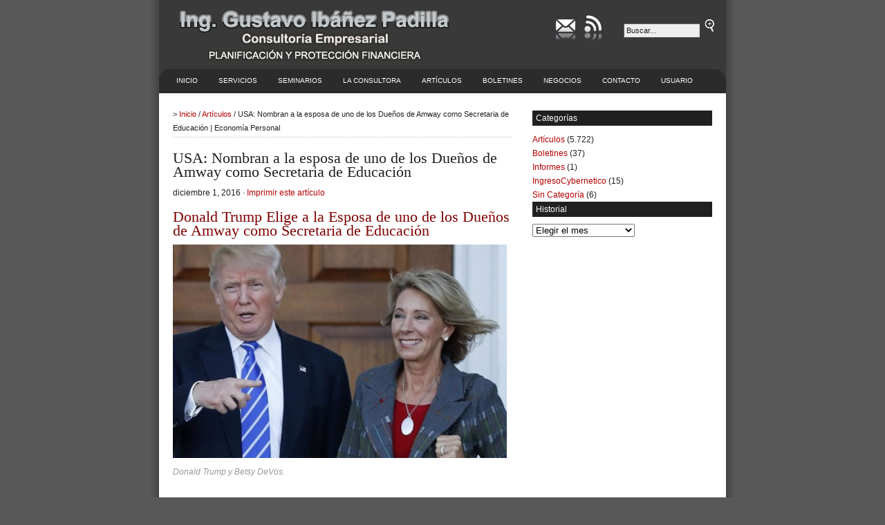

--- FILE ---
content_type: text/html; charset=UTF-8
request_url: https://www.economiapersonal.com.ar/usa-nombran-a-la-esposa-de-uno-de-los-duenos-de-amway-como-secretaria-de-educacion/
body_size: 19366
content:
<!DOCTYPE html lang="es">
<html lang="es">
<head profile="http://gmpg.org/xfn/11">
<meta charset="UTF-8" />
<title>USA: Nombran a la esposa de uno de los Dueños de Amway como Secretaria de Educación | Economía Personal : Economía Personal</title>
<meta name="distribution" content="global" />
<meta name="robots" content="follow, all" />
<meta name="generator" content="WordPress 6.9" />
<meta name="viewport" content="width=device-width, initial-scale=1.0" />
<!-- leave this for stats please -->
<!-- Open Graph data -->
<meta property="og:title" content="USA: Nombran a la esposa de uno de los Dueños de Amway como Secretaria de Educación | Economía Personal : Economía Personal" />
<meta property="og:type" content="website" />
<meta property="og:url" content="https://www.economiapersonal.com.ar" />
<meta property="og:image" content="https://www.economiapersonal.com.ar/wp-content/themes/revolution_business-10/images/logo2.gif" />
<meta property="og:description" content="Planificación y Protección Financiera" />
<!-- Open Graph data -->

<link rel="shortcut icon" href="https://www.economiapersonal.com.ar/wp-content/themes/revolution_business-10/images/favicon.ico" type="image/x-icon" />
<link rel="apple-touch-icon" href="https://www.economiapersonal.com.ar/wp-content/themes/revolution_business-10/images/favicon.ico">
<link rel="alternate" type="application/rss+xml" title="RSS 2.0" href="https://www.economiapersonal.com.ar/feed/" />
<link rel="alternate" type="text/xml" title="RSS .92" href="https://www.economiapersonal.com.ar/feed/rss/" />
<link rel="alternate" type="application/atom+xml" title="Atom 0.3" href="https://www.economiapersonal.com.ar/feed/atom/" />
<link rel="pingback" href="https://www.economiapersonal.com.ar/xmlrpc.php" />
	<link rel='archives' title='enero 2026' href='https://www.economiapersonal.com.ar/2026/01/' />
	<link rel='archives' title='diciembre 2025' href='https://www.economiapersonal.com.ar/2025/12/' />
	<link rel='archives' title='noviembre 2025' href='https://www.economiapersonal.com.ar/2025/11/' />
	<link rel='archives' title='octubre 2025' href='https://www.economiapersonal.com.ar/2025/10/' />
	<link rel='archives' title='septiembre 2025' href='https://www.economiapersonal.com.ar/2025/09/' />
	<link rel='archives' title='agosto 2025' href='https://www.economiapersonal.com.ar/2025/08/' />
	<link rel='archives' title='julio 2025' href='https://www.economiapersonal.com.ar/2025/07/' />
	<link rel='archives' title='junio 2025' href='https://www.economiapersonal.com.ar/2025/06/' />
	<link rel='archives' title='mayo 2025' href='https://www.economiapersonal.com.ar/2025/05/' />
	<link rel='archives' title='abril 2025' href='https://www.economiapersonal.com.ar/2025/04/' />
	<link rel='archives' title='marzo 2025' href='https://www.economiapersonal.com.ar/2025/03/' />
	<link rel='archives' title='febrero 2025' href='https://www.economiapersonal.com.ar/2025/02/' />
	<link rel='archives' title='enero 2025' href='https://www.economiapersonal.com.ar/2025/01/' />
	<link rel='archives' title='diciembre 2024' href='https://www.economiapersonal.com.ar/2024/12/' />
	<link rel='archives' title='noviembre 2024' href='https://www.economiapersonal.com.ar/2024/11/' />
	<link rel='archives' title='octubre 2024' href='https://www.economiapersonal.com.ar/2024/10/' />
	<link rel='archives' title='septiembre 2024' href='https://www.economiapersonal.com.ar/2024/09/' />
	<link rel='archives' title='agosto 2024' href='https://www.economiapersonal.com.ar/2024/08/' />
	<link rel='archives' title='julio 2024' href='https://www.economiapersonal.com.ar/2024/07/' />
	<link rel='archives' title='mayo 2024' href='https://www.economiapersonal.com.ar/2024/05/' />
	<link rel='archives' title='abril 2024' href='https://www.economiapersonal.com.ar/2024/04/' />
	<link rel='archives' title='marzo 2024' href='https://www.economiapersonal.com.ar/2024/03/' />
	<link rel='archives' title='febrero 2024' href='https://www.economiapersonal.com.ar/2024/02/' />
	<link rel='archives' title='enero 2024' href='https://www.economiapersonal.com.ar/2024/01/' />
	<link rel='archives' title='diciembre 2023' href='https://www.economiapersonal.com.ar/2023/12/' />
	<link rel='archives' title='noviembre 2023' href='https://www.economiapersonal.com.ar/2023/11/' />
	<link rel='archives' title='octubre 2023' href='https://www.economiapersonal.com.ar/2023/10/' />
	<link rel='archives' title='septiembre 2023' href='https://www.economiapersonal.com.ar/2023/09/' />
	<link rel='archives' title='agosto 2023' href='https://www.economiapersonal.com.ar/2023/08/' />
	<link rel='archives' title='julio 2023' href='https://www.economiapersonal.com.ar/2023/07/' />
	<link rel='archives' title='junio 2023' href='https://www.economiapersonal.com.ar/2023/06/' />
	<link rel='archives' title='mayo 2023' href='https://www.economiapersonal.com.ar/2023/05/' />
	<link rel='archives' title='abril 2023' href='https://www.economiapersonal.com.ar/2023/04/' />
	<link rel='archives' title='marzo 2023' href='https://www.economiapersonal.com.ar/2023/03/' />
	<link rel='archives' title='febrero 2023' href='https://www.economiapersonal.com.ar/2023/02/' />
	<link rel='archives' title='enero 2023' href='https://www.economiapersonal.com.ar/2023/01/' />
	<link rel='archives' title='diciembre 2022' href='https://www.economiapersonal.com.ar/2022/12/' />
	<link rel='archives' title='noviembre 2022' href='https://www.economiapersonal.com.ar/2022/11/' />
	<link rel='archives' title='octubre 2022' href='https://www.economiapersonal.com.ar/2022/10/' />
	<link rel='archives' title='septiembre 2022' href='https://www.economiapersonal.com.ar/2022/09/' />
	<link rel='archives' title='agosto 2022' href='https://www.economiapersonal.com.ar/2022/08/' />
	<link rel='archives' title='julio 2022' href='https://www.economiapersonal.com.ar/2022/07/' />
	<link rel='archives' title='junio 2022' href='https://www.economiapersonal.com.ar/2022/06/' />
	<link rel='archives' title='mayo 2022' href='https://www.economiapersonal.com.ar/2022/05/' />
	<link rel='archives' title='abril 2022' href='https://www.economiapersonal.com.ar/2022/04/' />
	<link rel='archives' title='marzo 2022' href='https://www.economiapersonal.com.ar/2022/03/' />
	<link rel='archives' title='febrero 2022' href='https://www.economiapersonal.com.ar/2022/02/' />
	<link rel='archives' title='enero 2022' href='https://www.economiapersonal.com.ar/2022/01/' />
	<link rel='archives' title='diciembre 2021' href='https://www.economiapersonal.com.ar/2021/12/' />
	<link rel='archives' title='noviembre 2021' href='https://www.economiapersonal.com.ar/2021/11/' />
	<link rel='archives' title='octubre 2021' href='https://www.economiapersonal.com.ar/2021/10/' />
	<link rel='archives' title='septiembre 2021' href='https://www.economiapersonal.com.ar/2021/09/' />
	<link rel='archives' title='agosto 2021' href='https://www.economiapersonal.com.ar/2021/08/' />
	<link rel='archives' title='julio 2021' href='https://www.economiapersonal.com.ar/2021/07/' />
	<link rel='archives' title='junio 2021' href='https://www.economiapersonal.com.ar/2021/06/' />
	<link rel='archives' title='mayo 2021' href='https://www.economiapersonal.com.ar/2021/05/' />
	<link rel='archives' title='abril 2021' href='https://www.economiapersonal.com.ar/2021/04/' />
	<link rel='archives' title='marzo 2021' href='https://www.economiapersonal.com.ar/2021/03/' />
	<link rel='archives' title='febrero 2021' href='https://www.economiapersonal.com.ar/2021/02/' />
	<link rel='archives' title='diciembre 2020' href='https://www.economiapersonal.com.ar/2020/12/' />
	<link rel='archives' title='noviembre 2020' href='https://www.economiapersonal.com.ar/2020/11/' />
	<link rel='archives' title='octubre 2020' href='https://www.economiapersonal.com.ar/2020/10/' />
	<link rel='archives' title='septiembre 2020' href='https://www.economiapersonal.com.ar/2020/09/' />
	<link rel='archives' title='agosto 2020' href='https://www.economiapersonal.com.ar/2020/08/' />
	<link rel='archives' title='julio 2020' href='https://www.economiapersonal.com.ar/2020/07/' />
	<link rel='archives' title='junio 2020' href='https://www.economiapersonal.com.ar/2020/06/' />
	<link rel='archives' title='mayo 2020' href='https://www.economiapersonal.com.ar/2020/05/' />
	<link rel='archives' title='abril 2020' href='https://www.economiapersonal.com.ar/2020/04/' />
	<link rel='archives' title='marzo 2020' href='https://www.economiapersonal.com.ar/2020/03/' />
	<link rel='archives' title='febrero 2020' href='https://www.economiapersonal.com.ar/2020/02/' />
	<link rel='archives' title='enero 2020' href='https://www.economiapersonal.com.ar/2020/01/' />
	<link rel='archives' title='diciembre 2019' href='https://www.economiapersonal.com.ar/2019/12/' />
	<link rel='archives' title='noviembre 2019' href='https://www.economiapersonal.com.ar/2019/11/' />
	<link rel='archives' title='octubre 2019' href='https://www.economiapersonal.com.ar/2019/10/' />
	<link rel='archives' title='septiembre 2019' href='https://www.economiapersonal.com.ar/2019/09/' />
	<link rel='archives' title='agosto 2019' href='https://www.economiapersonal.com.ar/2019/08/' />
	<link rel='archives' title='julio 2019' href='https://www.economiapersonal.com.ar/2019/07/' />
	<link rel='archives' title='junio 2019' href='https://www.economiapersonal.com.ar/2019/06/' />
	<link rel='archives' title='mayo 2019' href='https://www.economiapersonal.com.ar/2019/05/' />
	<link rel='archives' title='abril 2019' href='https://www.economiapersonal.com.ar/2019/04/' />
	<link rel='archives' title='marzo 2019' href='https://www.economiapersonal.com.ar/2019/03/' />
	<link rel='archives' title='febrero 2019' href='https://www.economiapersonal.com.ar/2019/02/' />
	<link rel='archives' title='enero 2019' href='https://www.economiapersonal.com.ar/2019/01/' />
	<link rel='archives' title='diciembre 2018' href='https://www.economiapersonal.com.ar/2018/12/' />
	<link rel='archives' title='noviembre 2018' href='https://www.economiapersonal.com.ar/2018/11/' />
	<link rel='archives' title='octubre 2018' href='https://www.economiapersonal.com.ar/2018/10/' />
	<link rel='archives' title='septiembre 2018' href='https://www.economiapersonal.com.ar/2018/09/' />
	<link rel='archives' title='agosto 2018' href='https://www.economiapersonal.com.ar/2018/08/' />
	<link rel='archives' title='julio 2018' href='https://www.economiapersonal.com.ar/2018/07/' />
	<link rel='archives' title='junio 2018' href='https://www.economiapersonal.com.ar/2018/06/' />
	<link rel='archives' title='mayo 2018' href='https://www.economiapersonal.com.ar/2018/05/' />
	<link rel='archives' title='abril 2018' href='https://www.economiapersonal.com.ar/2018/04/' />
	<link rel='archives' title='marzo 2018' href='https://www.economiapersonal.com.ar/2018/03/' />
	<link rel='archives' title='febrero 2018' href='https://www.economiapersonal.com.ar/2018/02/' />
	<link rel='archives' title='enero 2018' href='https://www.economiapersonal.com.ar/2018/01/' />
	<link rel='archives' title='diciembre 2017' href='https://www.economiapersonal.com.ar/2017/12/' />
	<link rel='archives' title='noviembre 2017' href='https://www.economiapersonal.com.ar/2017/11/' />
	<link rel='archives' title='octubre 2017' href='https://www.economiapersonal.com.ar/2017/10/' />
	<link rel='archives' title='septiembre 2017' href='https://www.economiapersonal.com.ar/2017/09/' />
	<link rel='archives' title='agosto 2017' href='https://www.economiapersonal.com.ar/2017/08/' />
	<link rel='archives' title='julio 2017' href='https://www.economiapersonal.com.ar/2017/07/' />
	<link rel='archives' title='junio 2017' href='https://www.economiapersonal.com.ar/2017/06/' />
	<link rel='archives' title='mayo 2017' href='https://www.economiapersonal.com.ar/2017/05/' />
	<link rel='archives' title='abril 2017' href='https://www.economiapersonal.com.ar/2017/04/' />
	<link rel='archives' title='marzo 2017' href='https://www.economiapersonal.com.ar/2017/03/' />
	<link rel='archives' title='febrero 2017' href='https://www.economiapersonal.com.ar/2017/02/' />
	<link rel='archives' title='enero 2017' href='https://www.economiapersonal.com.ar/2017/01/' />
	<link rel='archives' title='diciembre 2016' href='https://www.economiapersonal.com.ar/2016/12/' />
	<link rel='archives' title='noviembre 2016' href='https://www.economiapersonal.com.ar/2016/11/' />
	<link rel='archives' title='octubre 2016' href='https://www.economiapersonal.com.ar/2016/10/' />
	<link rel='archives' title='septiembre 2016' href='https://www.economiapersonal.com.ar/2016/09/' />
	<link rel='archives' title='agosto 2016' href='https://www.economiapersonal.com.ar/2016/08/' />
	<link rel='archives' title='julio 2016' href='https://www.economiapersonal.com.ar/2016/07/' />
	<link rel='archives' title='junio 2016' href='https://www.economiapersonal.com.ar/2016/06/' />
	<link rel='archives' title='mayo 2016' href='https://www.economiapersonal.com.ar/2016/05/' />
	<link rel='archives' title='abril 2016' href='https://www.economiapersonal.com.ar/2016/04/' />
	<link rel='archives' title='marzo 2016' href='https://www.economiapersonal.com.ar/2016/03/' />
	<link rel='archives' title='febrero 2016' href='https://www.economiapersonal.com.ar/2016/02/' />
	<link rel='archives' title='enero 2016' href='https://www.economiapersonal.com.ar/2016/01/' />
	<link rel='archives' title='diciembre 2015' href='https://www.economiapersonal.com.ar/2015/12/' />
	<link rel='archives' title='noviembre 2015' href='https://www.economiapersonal.com.ar/2015/11/' />
	<link rel='archives' title='octubre 2015' href='https://www.economiapersonal.com.ar/2015/10/' />
	<link rel='archives' title='septiembre 2015' href='https://www.economiapersonal.com.ar/2015/09/' />
	<link rel='archives' title='agosto 2015' href='https://www.economiapersonal.com.ar/2015/08/' />
	<link rel='archives' title='julio 2015' href='https://www.economiapersonal.com.ar/2015/07/' />
	<link rel='archives' title='junio 2015' href='https://www.economiapersonal.com.ar/2015/06/' />
	<link rel='archives' title='mayo 2015' href='https://www.economiapersonal.com.ar/2015/05/' />
	<link rel='archives' title='abril 2015' href='https://www.economiapersonal.com.ar/2015/04/' />
	<link rel='archives' title='marzo 2015' href='https://www.economiapersonal.com.ar/2015/03/' />
	<link rel='archives' title='febrero 2015' href='https://www.economiapersonal.com.ar/2015/02/' />
	<link rel='archives' title='enero 2015' href='https://www.economiapersonal.com.ar/2015/01/' />
	<link rel='archives' title='diciembre 2014' href='https://www.economiapersonal.com.ar/2014/12/' />
	<link rel='archives' title='noviembre 2014' href='https://www.economiapersonal.com.ar/2014/11/' />
	<link rel='archives' title='octubre 2014' href='https://www.economiapersonal.com.ar/2014/10/' />
	<link rel='archives' title='septiembre 2014' href='https://www.economiapersonal.com.ar/2014/09/' />
	<link rel='archives' title='agosto 2014' href='https://www.economiapersonal.com.ar/2014/08/' />
	<link rel='archives' title='julio 2014' href='https://www.economiapersonal.com.ar/2014/07/' />
	<link rel='archives' title='junio 2014' href='https://www.economiapersonal.com.ar/2014/06/' />
	<link rel='archives' title='mayo 2014' href='https://www.economiapersonal.com.ar/2014/05/' />
	<link rel='archives' title='abril 2014' href='https://www.economiapersonal.com.ar/2014/04/' />
	<link rel='archives' title='marzo 2014' href='https://www.economiapersonal.com.ar/2014/03/' />
	<link rel='archives' title='febrero 2014' href='https://www.economiapersonal.com.ar/2014/02/' />
	<link rel='archives' title='enero 2014' href='https://www.economiapersonal.com.ar/2014/01/' />
	<link rel='archives' title='diciembre 2013' href='https://www.economiapersonal.com.ar/2013/12/' />
	<link rel='archives' title='noviembre 2013' href='https://www.economiapersonal.com.ar/2013/11/' />
	<link rel='archives' title='octubre 2013' href='https://www.economiapersonal.com.ar/2013/10/' />
	<link rel='archives' title='septiembre 2013' href='https://www.economiapersonal.com.ar/2013/09/' />
	<link rel='archives' title='agosto 2013' href='https://www.economiapersonal.com.ar/2013/08/' />
	<link rel='archives' title='julio 2013' href='https://www.economiapersonal.com.ar/2013/07/' />
	<link rel='archives' title='junio 2013' href='https://www.economiapersonal.com.ar/2013/06/' />
	<link rel='archives' title='mayo 2013' href='https://www.economiapersonal.com.ar/2013/05/' />
	<link rel='archives' title='abril 2013' href='https://www.economiapersonal.com.ar/2013/04/' />
	<link rel='archives' title='marzo 2013' href='https://www.economiapersonal.com.ar/2013/03/' />
	<link rel='archives' title='febrero 2013' href='https://www.economiapersonal.com.ar/2013/02/' />
	<link rel='archives' title='enero 2013' href='https://www.economiapersonal.com.ar/2013/01/' />
	<link rel='archives' title='diciembre 2012' href='https://www.economiapersonal.com.ar/2012/12/' />
	<link rel='archives' title='noviembre 2012' href='https://www.economiapersonal.com.ar/2012/11/' />
	<link rel='archives' title='octubre 2012' href='https://www.economiapersonal.com.ar/2012/10/' />
	<link rel='archives' title='septiembre 2012' href='https://www.economiapersonal.com.ar/2012/09/' />
	<link rel='archives' title='agosto 2012' href='https://www.economiapersonal.com.ar/2012/08/' />
	<link rel='archives' title='julio 2012' href='https://www.economiapersonal.com.ar/2012/07/' />
	<link rel='archives' title='junio 2012' href='https://www.economiapersonal.com.ar/2012/06/' />
	<link rel='archives' title='mayo 2012' href='https://www.economiapersonal.com.ar/2012/05/' />
	<link rel='archives' title='abril 2012' href='https://www.economiapersonal.com.ar/2012/04/' />
	<link rel='archives' title='marzo 2012' href='https://www.economiapersonal.com.ar/2012/03/' />
	<link rel='archives' title='febrero 2012' href='https://www.economiapersonal.com.ar/2012/02/' />
	<link rel='archives' title='enero 2012' href='https://www.economiapersonal.com.ar/2012/01/' />
	<link rel='archives' title='diciembre 2011' href='https://www.economiapersonal.com.ar/2011/12/' />
	<link rel='archives' title='noviembre 2011' href='https://www.economiapersonal.com.ar/2011/11/' />
	<link rel='archives' title='octubre 2011' href='https://www.economiapersonal.com.ar/2011/10/' />
	<link rel='archives' title='septiembre 2011' href='https://www.economiapersonal.com.ar/2011/09/' />
	<link rel='archives' title='agosto 2011' href='https://www.economiapersonal.com.ar/2011/08/' />
	<link rel='archives' title='julio 2011' href='https://www.economiapersonal.com.ar/2011/07/' />
	<link rel='archives' title='junio 2011' href='https://www.economiapersonal.com.ar/2011/06/' />
	<link rel='archives' title='mayo 2011' href='https://www.economiapersonal.com.ar/2011/05/' />
	<link rel='archives' title='abril 2011' href='https://www.economiapersonal.com.ar/2011/04/' />
	<link rel='archives' title='marzo 2011' href='https://www.economiapersonal.com.ar/2011/03/' />
	<link rel='archives' title='febrero 2011' href='https://www.economiapersonal.com.ar/2011/02/' />
	<link rel='archives' title='enero 2011' href='https://www.economiapersonal.com.ar/2011/01/' />
	<link rel='archives' title='diciembre 2010' href='https://www.economiapersonal.com.ar/2010/12/' />
	<link rel='archives' title='noviembre 2010' href='https://www.economiapersonal.com.ar/2010/11/' />
	<link rel='archives' title='octubre 2010' href='https://www.economiapersonal.com.ar/2010/10/' />
	<link rel='archives' title='septiembre 2010' href='https://www.economiapersonal.com.ar/2010/09/' />
	<link rel='archives' title='agosto 2010' href='https://www.economiapersonal.com.ar/2010/08/' />
	<link rel='archives' title='julio 2010' href='https://www.economiapersonal.com.ar/2010/07/' />
	<link rel='archives' title='junio 2010' href='https://www.economiapersonal.com.ar/2010/06/' />
	<link rel='archives' title='mayo 2010' href='https://www.economiapersonal.com.ar/2010/05/' />
	<link rel='archives' title='abril 2010' href='https://www.economiapersonal.com.ar/2010/04/' />
	<link rel='archives' title='marzo 2010' href='https://www.economiapersonal.com.ar/2010/03/' />
	<link rel='archives' title='febrero 2010' href='https://www.economiapersonal.com.ar/2010/02/' />
	<link rel='archives' title='diciembre 2009' href='https://www.economiapersonal.com.ar/2009/12/' />
	<link rel='archives' title='noviembre 2009' href='https://www.economiapersonal.com.ar/2009/11/' />
	<link rel='archives' title='octubre 2009' href='https://www.economiapersonal.com.ar/2009/10/' />
	<link rel='archives' title='septiembre 2009' href='https://www.economiapersonal.com.ar/2009/09/' />
	<link rel='archives' title='agosto 2009' href='https://www.economiapersonal.com.ar/2009/08/' />
	<link rel='archives' title='marzo 201' href='https://www.economiapersonal.com.ar/201/03/' />

		<!-- All in One SEO 4.9.3 - aioseo.com -->
	<meta name="description" content="Donald Trump Elige a la Esposa de uno de los Dueños de Amway como Secretaria de Educación Donald Trump y Betsy DeVos. El presidente electo Donald Trump nombró a la multimillonaria filántropa Betsy DeVos como nueva Secretaria de Educación, y anunció que su misión será la reforma del sistema educativo de Estados Unidos. “Betsy DeVos" />
	<meta name="robots" content="max-snippet:-1, max-image-preview:large, max-video-preview:-1" />
	<meta name="author" content="Gustavo Ibañez Padilla"/>
	<link rel="canonical" href="https://www.economiapersonal.com.ar/usa-nombran-a-la-esposa-de-uno-de-los-duenos-de-amway-como-secretaria-de-educacion/" />
	<meta name="generator" content="All in One SEO (AIOSEO) 4.9.3" />
		<meta property="og:locale" content="es_ES" />
		<meta property="og:site_name" content="Economía Personal | Planificación y Protección Financiera" />
		<meta property="og:type" content="article" />
		<meta property="og:title" content="USA: Nombran a la esposa de uno de los Dueños de Amway como Secretaria de Educación | Economía Personal" />
		<meta property="og:description" content="Donald Trump Elige a la Esposa de uno de los Dueños de Amway como Secretaria de Educación Donald Trump y Betsy DeVos. El presidente electo Donald Trump nombró a la multimillonaria filántropa Betsy DeVos como nueva Secretaria de Educación, y anunció que su misión será la reforma del sistema educativo de Estados Unidos. “Betsy DeVos" />
		<meta property="og:url" content="https://www.economiapersonal.com.ar/usa-nombran-a-la-esposa-de-uno-de-los-duenos-de-amway-como-secretaria-de-educacion/" />
		<meta property="article:published_time" content="2016-12-01T18:14:23+00:00" />
		<meta property="article:modified_time" content="2016-12-01T19:37:50+00:00" />
		<meta name="twitter:card" content="summary" />
		<meta name="twitter:site" content="@GustavoIPadilla" />
		<meta name="twitter:title" content="USA: Nombran a la esposa de uno de los Dueños de Amway como Secretaria de Educación | Economía Personal" />
		<meta name="twitter:description" content="Donald Trump Elige a la Esposa de uno de los Dueños de Amway como Secretaria de Educación Donald Trump y Betsy DeVos. El presidente electo Donald Trump nombró a la multimillonaria filántropa Betsy DeVos como nueva Secretaria de Educación, y anunció que su misión será la reforma del sistema educativo de Estados Unidos. “Betsy DeVos" />
		<meta name="twitter:creator" content="@GustavoIPadilla" />
		<script type="application/ld+json" class="aioseo-schema">
			{"@context":"https:\/\/schema.org","@graph":[{"@type":"Article","@id":"https:\/\/www.economiapersonal.com.ar\/usa-nombran-a-la-esposa-de-uno-de-los-duenos-de-amway-como-secretaria-de-educacion\/#article","name":"USA: Nombran a la esposa de uno de los Due\u00f1os de Amway como Secretaria de Educaci\u00f3n | Econom\u00eda Personal","headline":"USA: Nombran a la esposa de uno de los Due\u00f1os de Amway como Secretaria de Educaci\u00f3n","author":{"@id":"https:\/\/www.economiapersonal.com.ar\/author\/gustavo\/#author"},"publisher":{"@id":"https:\/\/www.economiapersonal.com.ar\/#organization"},"image":{"@type":"ImageObject","url":"http:\/\/noticiasmultinivel.com\/wp-content\/uploads\/2016\/11\/Donald-Trump-elige-a-Betsy-DeVos-como-Secretaria-de-Educaci%C3%B3n.jpg","@id":"https:\/\/www.economiapersonal.com.ar\/usa-nombran-a-la-esposa-de-uno-de-los-duenos-de-amway-como-secretaria-de-educacion\/#articleImage"},"datePublished":"2016-12-01T15:14:23-03:00","dateModified":"2016-12-01T16:37:50-03:00","inLanguage":"es-ES","mainEntityOfPage":{"@id":"https:\/\/www.economiapersonal.com.ar\/usa-nombran-a-la-esposa-de-uno-de-los-duenos-de-amway-como-secretaria-de-educacion\/#webpage"},"isPartOf":{"@id":"https:\/\/www.economiapersonal.com.ar\/usa-nombran-a-la-esposa-de-uno-de-los-duenos-de-amway-como-secretaria-de-educacion\/#webpage"},"articleSection":"Art\u00edculos"},{"@type":"BreadcrumbList","@id":"https:\/\/www.economiapersonal.com.ar\/usa-nombran-a-la-esposa-de-uno-de-los-duenos-de-amway-como-secretaria-de-educacion\/#breadcrumblist","itemListElement":[{"@type":"ListItem","@id":"https:\/\/www.economiapersonal.com.ar#listItem","position":1,"name":"Home","item":"https:\/\/www.economiapersonal.com.ar","nextItem":{"@type":"ListItem","@id":"https:\/\/www.economiapersonal.com.ar\/category\/articulos\/#listItem","name":"Art\u00edculos"}},{"@type":"ListItem","@id":"https:\/\/www.economiapersonal.com.ar\/category\/articulos\/#listItem","position":2,"name":"Art\u00edculos","item":"https:\/\/www.economiapersonal.com.ar\/category\/articulos\/","nextItem":{"@type":"ListItem","@id":"https:\/\/www.economiapersonal.com.ar\/usa-nombran-a-la-esposa-de-uno-de-los-duenos-de-amway-como-secretaria-de-educacion\/#listItem","name":"USA: Nombran a la esposa de uno de los Due\u00f1os de Amway como Secretaria de Educaci\u00f3n"},"previousItem":{"@type":"ListItem","@id":"https:\/\/www.economiapersonal.com.ar#listItem","name":"Home"}},{"@type":"ListItem","@id":"https:\/\/www.economiapersonal.com.ar\/usa-nombran-a-la-esposa-de-uno-de-los-duenos-de-amway-como-secretaria-de-educacion\/#listItem","position":3,"name":"USA: Nombran a la esposa de uno de los Due\u00f1os de Amway como Secretaria de Educaci\u00f3n","previousItem":{"@type":"ListItem","@id":"https:\/\/www.economiapersonal.com.ar\/category\/articulos\/#listItem","name":"Art\u00edculos"}}]},{"@type":"Organization","@id":"https:\/\/www.economiapersonal.com.ar\/#organization","name":"Econom\u00eda Personal","description":"Planificaci\u00f3n y Protecci\u00f3n Financiera Consultora empresarial, especializada en Finanzas.","url":"https:\/\/www.economiapersonal.com.ar\/","email":"economiapersonal@gmail.com","telephone":"+5491144143127","sameAs":["https:\/\/twitter.com\/GustavoIPadilla","https:\/\/www.youtube.com\/channel\/UCyQRkDl_Uxyo2h-gzIm55SA","https:\/\/www.linkedin.com\/in\/gustavoip1963\/"]},{"@type":"Person","@id":"https:\/\/www.economiapersonal.com.ar\/author\/gustavo\/#author","url":"https:\/\/www.economiapersonal.com.ar\/author\/gustavo\/","name":"Gustavo Iba\u00f1ez Padilla","image":{"@type":"ImageObject","@id":"https:\/\/www.economiapersonal.com.ar\/usa-nombran-a-la-esposa-de-uno-de-los-duenos-de-amway-como-secretaria-de-educacion\/#authorImage","url":"https:\/\/secure.gravatar.com\/avatar\/aefdc2e77965f0f0806da546cc47610bb69d613d9a11b69ed72f13b9dedd6109?s=96&d=mm&r=g","width":96,"height":96,"caption":"Gustavo Iba\u00f1ez Padilla"}},{"@type":"WebPage","@id":"https:\/\/www.economiapersonal.com.ar\/usa-nombran-a-la-esposa-de-uno-de-los-duenos-de-amway-como-secretaria-de-educacion\/#webpage","url":"https:\/\/www.economiapersonal.com.ar\/usa-nombran-a-la-esposa-de-uno-de-los-duenos-de-amway-como-secretaria-de-educacion\/","name":"USA: Nombran a la esposa de uno de los Due\u00f1os de Amway como Secretaria de Educaci\u00f3n | Econom\u00eda Personal","description":"Donald Trump Elige a la Esposa de uno de los Due\u00f1os de Amway como Secretaria de Educaci\u00f3n Donald Trump y Betsy DeVos. El presidente electo Donald Trump nombr\u00f3 a la multimillonaria fil\u00e1ntropa Betsy DeVos como nueva Secretaria de Educaci\u00f3n, y anunci\u00f3 que su misi\u00f3n ser\u00e1 la reforma del sistema educativo de Estados Unidos. \u201cBetsy DeVos","inLanguage":"es-ES","isPartOf":{"@id":"https:\/\/www.economiapersonal.com.ar\/#website"},"breadcrumb":{"@id":"https:\/\/www.economiapersonal.com.ar\/usa-nombran-a-la-esposa-de-uno-de-los-duenos-de-amway-como-secretaria-de-educacion\/#breadcrumblist"},"author":{"@id":"https:\/\/www.economiapersonal.com.ar\/author\/gustavo\/#author"},"creator":{"@id":"https:\/\/www.economiapersonal.com.ar\/author\/gustavo\/#author"},"datePublished":"2016-12-01T15:14:23-03:00","dateModified":"2016-12-01T16:37:50-03:00"},{"@type":"WebSite","@id":"https:\/\/www.economiapersonal.com.ar\/#website","url":"https:\/\/www.economiapersonal.com.ar\/","name":"Econom\u00eda Personal","alternateName":"Gustavo Ib\u00e1\u00f1ez Padilla","description":"Planificaci\u00f3n y Protecci\u00f3n Financiera","inLanguage":"es-ES","publisher":{"@id":"https:\/\/www.economiapersonal.com.ar\/#organization"}}]}
		</script>
		<!-- All in One SEO -->

<link rel="alternate" type="application/rss+xml" title="Economía Personal &raquo; Comentario USA: Nombran a la esposa de uno de los Dueños de Amway como Secretaria de Educación del feed" href="https://www.economiapersonal.com.ar/usa-nombran-a-la-esposa-de-uno-de-los-duenos-de-amway-como-secretaria-de-educacion/feed/" />
<link rel="alternate" title="oEmbed (JSON)" type="application/json+oembed" href="https://www.economiapersonal.com.ar/wp-json/oembed/1.0/embed?url=https%3A%2F%2Fwww.economiapersonal.com.ar%2Fusa-nombran-a-la-esposa-de-uno-de-los-duenos-de-amway-como-secretaria-de-educacion%2F" />
<link rel="alternate" title="oEmbed (XML)" type="text/xml+oembed" href="https://www.economiapersonal.com.ar/wp-json/oembed/1.0/embed?url=https%3A%2F%2Fwww.economiapersonal.com.ar%2Fusa-nombran-a-la-esposa-de-uno-de-los-duenos-de-amway-como-secretaria-de-educacion%2F&#038;format=xml" />
<!-- Shareaholic - https://www.shareaholic.com -->
<link rel='preload' href='//cdn.shareaholic.net/assets/pub/shareaholic.js' as='script'/>
<script data-no-minify='1' data-cfasync='false'>
_SHR_SETTINGS = {"endpoints":{"local_recs_url":"https:\/\/www.economiapersonal.com.ar\/wp-admin\/admin-ajax.php?action=shareaholic_permalink_related","ajax_url":"https:\/\/www.economiapersonal.com.ar\/wp-admin\/admin-ajax.php","share_counts_url":"https:\/\/www.economiapersonal.com.ar\/wp-admin\/admin-ajax.php?action=shareaholic_share_counts_api"},"site_id":"e5fcaf27b216c9155db762dc4d9495e2","url_components":{"year":"2016","monthnum":"12","day":"01","hour":"15","minute":"14","second":"23","post_id":"12180","postname":"usa-nombran-a-la-esposa-de-uno-de-los-duenos-de-amway-como-secretaria-de-educacion","category":"articulos"}};
</script>
<script data-no-minify='1' data-cfasync='false' src='//cdn.shareaholic.net/assets/pub/shareaholic.js' data-shr-siteid='e5fcaf27b216c9155db762dc4d9495e2' async ></script>

<!-- Shareaholic Content Tags -->
<meta name='shareaholic:site_name' content='Economía Personal' />
<meta name='shareaholic:language' content='es' />
<meta name='shareaholic:url' content='https://www.economiapersonal.com.ar/usa-nombran-a-la-esposa-de-uno-de-los-duenos-de-amway-como-secretaria-de-educacion/' />
<meta name='shareaholic:keywords' content='cat:artículos, type:post' />
<meta name='shareaholic:article_published_time' content='2016-12-01T15:14:23-03:00' />
<meta name='shareaholic:article_modified_time' content='2016-12-01T16:37:50-03:00' />
<meta name='shareaholic:shareable_page' content='true' />
<meta name='shareaholic:article_author_name' content='Gustavo Ibañez Padilla' />
<meta name='shareaholic:site_id' content='e5fcaf27b216c9155db762dc4d9495e2' />
<meta name='shareaholic:wp_version' content='9.7.13' />
<meta name='shareaholic:image' content='http://noticiasmultinivel.com/wp-content/uploads/2016/11/Donald-Trump-elige-a-Betsy-DeVos-como-Secretaria-de-Educaci%C3%B3n.jpg' />
<!-- Shareaholic Content Tags End -->
<style id='wp-img-auto-sizes-contain-inline-css' type='text/css'>
img:is([sizes=auto i],[sizes^="auto," i]){contain-intrinsic-size:3000px 1500px}
/*# sourceURL=wp-img-auto-sizes-contain-inline-css */
</style>
<style id='wp-emoji-styles-inline-css' type='text/css'>

	img.wp-smiley, img.emoji {
		display: inline !important;
		border: none !important;
		box-shadow: none !important;
		height: 1em !important;
		width: 1em !important;
		margin: 0 0.07em !important;
		vertical-align: -0.1em !important;
		background: none !important;
		padding: 0 !important;
	}
/*# sourceURL=wp-emoji-styles-inline-css */
</style>
<style id='wp-block-library-inline-css' type='text/css'>
:root{--wp-block-synced-color:#7a00df;--wp-block-synced-color--rgb:122,0,223;--wp-bound-block-color:var(--wp-block-synced-color);--wp-editor-canvas-background:#ddd;--wp-admin-theme-color:#007cba;--wp-admin-theme-color--rgb:0,124,186;--wp-admin-theme-color-darker-10:#006ba1;--wp-admin-theme-color-darker-10--rgb:0,107,160.5;--wp-admin-theme-color-darker-20:#005a87;--wp-admin-theme-color-darker-20--rgb:0,90,135;--wp-admin-border-width-focus:2px}@media (min-resolution:192dpi){:root{--wp-admin-border-width-focus:1.5px}}.wp-element-button{cursor:pointer}:root .has-very-light-gray-background-color{background-color:#eee}:root .has-very-dark-gray-background-color{background-color:#313131}:root .has-very-light-gray-color{color:#eee}:root .has-very-dark-gray-color{color:#313131}:root .has-vivid-green-cyan-to-vivid-cyan-blue-gradient-background{background:linear-gradient(135deg,#00d084,#0693e3)}:root .has-purple-crush-gradient-background{background:linear-gradient(135deg,#34e2e4,#4721fb 50%,#ab1dfe)}:root .has-hazy-dawn-gradient-background{background:linear-gradient(135deg,#faaca8,#dad0ec)}:root .has-subdued-olive-gradient-background{background:linear-gradient(135deg,#fafae1,#67a671)}:root .has-atomic-cream-gradient-background{background:linear-gradient(135deg,#fdd79a,#004a59)}:root .has-nightshade-gradient-background{background:linear-gradient(135deg,#330968,#31cdcf)}:root .has-midnight-gradient-background{background:linear-gradient(135deg,#020381,#2874fc)}:root{--wp--preset--font-size--normal:16px;--wp--preset--font-size--huge:42px}.has-regular-font-size{font-size:1em}.has-larger-font-size{font-size:2.625em}.has-normal-font-size{font-size:var(--wp--preset--font-size--normal)}.has-huge-font-size{font-size:var(--wp--preset--font-size--huge)}.has-text-align-center{text-align:center}.has-text-align-left{text-align:left}.has-text-align-right{text-align:right}.has-fit-text{white-space:nowrap!important}#end-resizable-editor-section{display:none}.aligncenter{clear:both}.items-justified-left{justify-content:flex-start}.items-justified-center{justify-content:center}.items-justified-right{justify-content:flex-end}.items-justified-space-between{justify-content:space-between}.screen-reader-text{border:0;clip-path:inset(50%);height:1px;margin:-1px;overflow:hidden;padding:0;position:absolute;width:1px;word-wrap:normal!important}.screen-reader-text:focus{background-color:#ddd;clip-path:none;color:#444;display:block;font-size:1em;height:auto;left:5px;line-height:normal;padding:15px 23px 14px;text-decoration:none;top:5px;width:auto;z-index:100000}html :where(.has-border-color){border-style:solid}html :where([style*=border-top-color]){border-top-style:solid}html :where([style*=border-right-color]){border-right-style:solid}html :where([style*=border-bottom-color]){border-bottom-style:solid}html :where([style*=border-left-color]){border-left-style:solid}html :where([style*=border-width]){border-style:solid}html :where([style*=border-top-width]){border-top-style:solid}html :where([style*=border-right-width]){border-right-style:solid}html :where([style*=border-bottom-width]){border-bottom-style:solid}html :where([style*=border-left-width]){border-left-style:solid}html :where(img[class*=wp-image-]){height:auto;max-width:100%}:where(figure){margin:0 0 1em}html :where(.is-position-sticky){--wp-admin--admin-bar--position-offset:var(--wp-admin--admin-bar--height,0px)}@media screen and (max-width:600px){html :where(.is-position-sticky){--wp-admin--admin-bar--position-offset:0px}}

/*# sourceURL=wp-block-library-inline-css */
</style><style id='global-styles-inline-css' type='text/css'>
:root{--wp--preset--aspect-ratio--square: 1;--wp--preset--aspect-ratio--4-3: 4/3;--wp--preset--aspect-ratio--3-4: 3/4;--wp--preset--aspect-ratio--3-2: 3/2;--wp--preset--aspect-ratio--2-3: 2/3;--wp--preset--aspect-ratio--16-9: 16/9;--wp--preset--aspect-ratio--9-16: 9/16;--wp--preset--color--black: #000000;--wp--preset--color--cyan-bluish-gray: #abb8c3;--wp--preset--color--white: #ffffff;--wp--preset--color--pale-pink: #f78da7;--wp--preset--color--vivid-red: #cf2e2e;--wp--preset--color--luminous-vivid-orange: #ff6900;--wp--preset--color--luminous-vivid-amber: #fcb900;--wp--preset--color--light-green-cyan: #7bdcb5;--wp--preset--color--vivid-green-cyan: #00d084;--wp--preset--color--pale-cyan-blue: #8ed1fc;--wp--preset--color--vivid-cyan-blue: #0693e3;--wp--preset--color--vivid-purple: #9b51e0;--wp--preset--gradient--vivid-cyan-blue-to-vivid-purple: linear-gradient(135deg,rgb(6,147,227) 0%,rgb(155,81,224) 100%);--wp--preset--gradient--light-green-cyan-to-vivid-green-cyan: linear-gradient(135deg,rgb(122,220,180) 0%,rgb(0,208,130) 100%);--wp--preset--gradient--luminous-vivid-amber-to-luminous-vivid-orange: linear-gradient(135deg,rgb(252,185,0) 0%,rgb(255,105,0) 100%);--wp--preset--gradient--luminous-vivid-orange-to-vivid-red: linear-gradient(135deg,rgb(255,105,0) 0%,rgb(207,46,46) 100%);--wp--preset--gradient--very-light-gray-to-cyan-bluish-gray: linear-gradient(135deg,rgb(238,238,238) 0%,rgb(169,184,195) 100%);--wp--preset--gradient--cool-to-warm-spectrum: linear-gradient(135deg,rgb(74,234,220) 0%,rgb(151,120,209) 20%,rgb(207,42,186) 40%,rgb(238,44,130) 60%,rgb(251,105,98) 80%,rgb(254,248,76) 100%);--wp--preset--gradient--blush-light-purple: linear-gradient(135deg,rgb(255,206,236) 0%,rgb(152,150,240) 100%);--wp--preset--gradient--blush-bordeaux: linear-gradient(135deg,rgb(254,205,165) 0%,rgb(254,45,45) 50%,rgb(107,0,62) 100%);--wp--preset--gradient--luminous-dusk: linear-gradient(135deg,rgb(255,203,112) 0%,rgb(199,81,192) 50%,rgb(65,88,208) 100%);--wp--preset--gradient--pale-ocean: linear-gradient(135deg,rgb(255,245,203) 0%,rgb(182,227,212) 50%,rgb(51,167,181) 100%);--wp--preset--gradient--electric-grass: linear-gradient(135deg,rgb(202,248,128) 0%,rgb(113,206,126) 100%);--wp--preset--gradient--midnight: linear-gradient(135deg,rgb(2,3,129) 0%,rgb(40,116,252) 100%);--wp--preset--font-size--small: 13px;--wp--preset--font-size--medium: 20px;--wp--preset--font-size--large: 36px;--wp--preset--font-size--x-large: 42px;--wp--preset--spacing--20: 0.44rem;--wp--preset--spacing--30: 0.67rem;--wp--preset--spacing--40: 1rem;--wp--preset--spacing--50: 1.5rem;--wp--preset--spacing--60: 2.25rem;--wp--preset--spacing--70: 3.38rem;--wp--preset--spacing--80: 5.06rem;--wp--preset--shadow--natural: 6px 6px 9px rgba(0, 0, 0, 0.2);--wp--preset--shadow--deep: 12px 12px 50px rgba(0, 0, 0, 0.4);--wp--preset--shadow--sharp: 6px 6px 0px rgba(0, 0, 0, 0.2);--wp--preset--shadow--outlined: 6px 6px 0px -3px rgb(255, 255, 255), 6px 6px rgb(0, 0, 0);--wp--preset--shadow--crisp: 6px 6px 0px rgb(0, 0, 0);}:where(.is-layout-flex){gap: 0.5em;}:where(.is-layout-grid){gap: 0.5em;}body .is-layout-flex{display: flex;}.is-layout-flex{flex-wrap: wrap;align-items: center;}.is-layout-flex > :is(*, div){margin: 0;}body .is-layout-grid{display: grid;}.is-layout-grid > :is(*, div){margin: 0;}:where(.wp-block-columns.is-layout-flex){gap: 2em;}:where(.wp-block-columns.is-layout-grid){gap: 2em;}:where(.wp-block-post-template.is-layout-flex){gap: 1.25em;}:where(.wp-block-post-template.is-layout-grid){gap: 1.25em;}.has-black-color{color: var(--wp--preset--color--black) !important;}.has-cyan-bluish-gray-color{color: var(--wp--preset--color--cyan-bluish-gray) !important;}.has-white-color{color: var(--wp--preset--color--white) !important;}.has-pale-pink-color{color: var(--wp--preset--color--pale-pink) !important;}.has-vivid-red-color{color: var(--wp--preset--color--vivid-red) !important;}.has-luminous-vivid-orange-color{color: var(--wp--preset--color--luminous-vivid-orange) !important;}.has-luminous-vivid-amber-color{color: var(--wp--preset--color--luminous-vivid-amber) !important;}.has-light-green-cyan-color{color: var(--wp--preset--color--light-green-cyan) !important;}.has-vivid-green-cyan-color{color: var(--wp--preset--color--vivid-green-cyan) !important;}.has-pale-cyan-blue-color{color: var(--wp--preset--color--pale-cyan-blue) !important;}.has-vivid-cyan-blue-color{color: var(--wp--preset--color--vivid-cyan-blue) !important;}.has-vivid-purple-color{color: var(--wp--preset--color--vivid-purple) !important;}.has-black-background-color{background-color: var(--wp--preset--color--black) !important;}.has-cyan-bluish-gray-background-color{background-color: var(--wp--preset--color--cyan-bluish-gray) !important;}.has-white-background-color{background-color: var(--wp--preset--color--white) !important;}.has-pale-pink-background-color{background-color: var(--wp--preset--color--pale-pink) !important;}.has-vivid-red-background-color{background-color: var(--wp--preset--color--vivid-red) !important;}.has-luminous-vivid-orange-background-color{background-color: var(--wp--preset--color--luminous-vivid-orange) !important;}.has-luminous-vivid-amber-background-color{background-color: var(--wp--preset--color--luminous-vivid-amber) !important;}.has-light-green-cyan-background-color{background-color: var(--wp--preset--color--light-green-cyan) !important;}.has-vivid-green-cyan-background-color{background-color: var(--wp--preset--color--vivid-green-cyan) !important;}.has-pale-cyan-blue-background-color{background-color: var(--wp--preset--color--pale-cyan-blue) !important;}.has-vivid-cyan-blue-background-color{background-color: var(--wp--preset--color--vivid-cyan-blue) !important;}.has-vivid-purple-background-color{background-color: var(--wp--preset--color--vivid-purple) !important;}.has-black-border-color{border-color: var(--wp--preset--color--black) !important;}.has-cyan-bluish-gray-border-color{border-color: var(--wp--preset--color--cyan-bluish-gray) !important;}.has-white-border-color{border-color: var(--wp--preset--color--white) !important;}.has-pale-pink-border-color{border-color: var(--wp--preset--color--pale-pink) !important;}.has-vivid-red-border-color{border-color: var(--wp--preset--color--vivid-red) !important;}.has-luminous-vivid-orange-border-color{border-color: var(--wp--preset--color--luminous-vivid-orange) !important;}.has-luminous-vivid-amber-border-color{border-color: var(--wp--preset--color--luminous-vivid-amber) !important;}.has-light-green-cyan-border-color{border-color: var(--wp--preset--color--light-green-cyan) !important;}.has-vivid-green-cyan-border-color{border-color: var(--wp--preset--color--vivid-green-cyan) !important;}.has-pale-cyan-blue-border-color{border-color: var(--wp--preset--color--pale-cyan-blue) !important;}.has-vivid-cyan-blue-border-color{border-color: var(--wp--preset--color--vivid-cyan-blue) !important;}.has-vivid-purple-border-color{border-color: var(--wp--preset--color--vivid-purple) !important;}.has-vivid-cyan-blue-to-vivid-purple-gradient-background{background: var(--wp--preset--gradient--vivid-cyan-blue-to-vivid-purple) !important;}.has-light-green-cyan-to-vivid-green-cyan-gradient-background{background: var(--wp--preset--gradient--light-green-cyan-to-vivid-green-cyan) !important;}.has-luminous-vivid-amber-to-luminous-vivid-orange-gradient-background{background: var(--wp--preset--gradient--luminous-vivid-amber-to-luminous-vivid-orange) !important;}.has-luminous-vivid-orange-to-vivid-red-gradient-background{background: var(--wp--preset--gradient--luminous-vivid-orange-to-vivid-red) !important;}.has-very-light-gray-to-cyan-bluish-gray-gradient-background{background: var(--wp--preset--gradient--very-light-gray-to-cyan-bluish-gray) !important;}.has-cool-to-warm-spectrum-gradient-background{background: var(--wp--preset--gradient--cool-to-warm-spectrum) !important;}.has-blush-light-purple-gradient-background{background: var(--wp--preset--gradient--blush-light-purple) !important;}.has-blush-bordeaux-gradient-background{background: var(--wp--preset--gradient--blush-bordeaux) !important;}.has-luminous-dusk-gradient-background{background: var(--wp--preset--gradient--luminous-dusk) !important;}.has-pale-ocean-gradient-background{background: var(--wp--preset--gradient--pale-ocean) !important;}.has-electric-grass-gradient-background{background: var(--wp--preset--gradient--electric-grass) !important;}.has-midnight-gradient-background{background: var(--wp--preset--gradient--midnight) !important;}.has-small-font-size{font-size: var(--wp--preset--font-size--small) !important;}.has-medium-font-size{font-size: var(--wp--preset--font-size--medium) !important;}.has-large-font-size{font-size: var(--wp--preset--font-size--large) !important;}.has-x-large-font-size{font-size: var(--wp--preset--font-size--x-large) !important;}
/*# sourceURL=global-styles-inline-css */
</style>

<style id='classic-theme-styles-inline-css' type='text/css'>
/*! This file is auto-generated */
.wp-block-button__link{color:#fff;background-color:#32373c;border-radius:9999px;box-shadow:none;text-decoration:none;padding:calc(.667em + 2px) calc(1.333em + 2px);font-size:1.125em}.wp-block-file__button{background:#32373c;color:#fff;text-decoration:none}
/*# sourceURL=/wp-includes/css/classic-themes.min.css */
</style>
<link rel='stylesheet' id='popup-css' href='https://www.economiapersonal.com.ar/wp-content/plugins/popup/popup.css?ver=6.9' type='text/css' media='all' />
<link rel='stylesheet' id='wp-members-css' href='https://www.economiapersonal.com.ar/wp-content/plugins/wp-members/assets/css/forms/generic-no-float.min.css?ver=3.5.5.1' type='text/css' media='all' />
<script type="text/javascript" src="https://www.economiapersonal.com.ar/wp-content/plugins/popup/popup.js?ver=6.9" id="popup-js"></script>
<script type="text/javascript" src="https://www.economiapersonal.com.ar/wp-includes/js/jquery/jquery.min.js?ver=3.7.1" id="jquery-core-js"></script>
<script type="text/javascript" src="https://www.economiapersonal.com.ar/wp-includes/js/jquery/jquery-migrate.min.js?ver=3.4.1" id="jquery-migrate-js"></script>
<script type="text/javascript" src="https://www.economiapersonal.com.ar/wp-content/plugins/google-analyticator/external-tracking.min.js?ver=6.5.7" id="ga-external-tracking-js"></script>
<link rel="https://api.w.org/" href="https://www.economiapersonal.com.ar/wp-json/" /><link rel="alternate" title="JSON" type="application/json" href="https://www.economiapersonal.com.ar/wp-json/wp/v2/posts/12180" /><link rel="EditURI" type="application/rsd+xml" title="RSD" href="https://www.economiapersonal.com.ar/xmlrpc.php?rsd" />
<meta name="generator" content="WordPress 6.9" />
<link rel='shortlink' href='https://www.economiapersonal.com.ar/?p=12180' />


<!-- GBCF -->
<link rel="stylesheet" type="text/css" media="screen" href="https://www.economiapersonal.com.ar/wp-content/plugins/wp-gbcf/wp-gbcf_themes/default.css" />
<!--[if IE]><script src="https://www.economiapersonal.com.ar/wp-content/plugins/wp-gbcf/wp-gbcf_focus.js" type="text/javascript"></script><![endif]-->
<!-- GBCF -->

<style data-context="foundation-flickity-css">/*! Flickity v2.0.2
http://flickity.metafizzy.co
---------------------------------------------- */.flickity-enabled{position:relative}.flickity-enabled:focus{outline:0}.flickity-viewport{overflow:hidden;position:relative;height:100%}.flickity-slider{position:absolute;width:100%;height:100%}.flickity-enabled.is-draggable{-webkit-tap-highlight-color:transparent;tap-highlight-color:transparent;-webkit-user-select:none;-moz-user-select:none;-ms-user-select:none;user-select:none}.flickity-enabled.is-draggable .flickity-viewport{cursor:move;cursor:-webkit-grab;cursor:grab}.flickity-enabled.is-draggable .flickity-viewport.is-pointer-down{cursor:-webkit-grabbing;cursor:grabbing}.flickity-prev-next-button{position:absolute;top:50%;width:44px;height:44px;border:none;border-radius:50%;background:#fff;background:hsla(0,0%,100%,.75);cursor:pointer;-webkit-transform:translateY(-50%);transform:translateY(-50%)}.flickity-prev-next-button:hover{background:#fff}.flickity-prev-next-button:focus{outline:0;box-shadow:0 0 0 5px #09f}.flickity-prev-next-button:active{opacity:.6}.flickity-prev-next-button.previous{left:10px}.flickity-prev-next-button.next{right:10px}.flickity-rtl .flickity-prev-next-button.previous{left:auto;right:10px}.flickity-rtl .flickity-prev-next-button.next{right:auto;left:10px}.flickity-prev-next-button:disabled{opacity:.3;cursor:auto}.flickity-prev-next-button svg{position:absolute;left:20%;top:20%;width:60%;height:60%}.flickity-prev-next-button .arrow{fill:#333}.flickity-page-dots{position:absolute;width:100%;bottom:-25px;padding:0;margin:0;list-style:none;text-align:center;line-height:1}.flickity-rtl .flickity-page-dots{direction:rtl}.flickity-page-dots .dot{display:inline-block;width:10px;height:10px;margin:0 8px;background:#333;border-radius:50%;opacity:.25;cursor:pointer}.flickity-page-dots .dot.is-selected{opacity:1}</style><style data-context="foundation-slideout-css">.slideout-menu{position:fixed;left:0;top:0;bottom:0;right:auto;z-index:0;width:256px;overflow-y:auto;-webkit-overflow-scrolling:touch;display:none}.slideout-menu.pushit-right{left:auto;right:0}.slideout-panel{position:relative;z-index:1;will-change:transform}.slideout-open,.slideout-open .slideout-panel,.slideout-open body{overflow:hidden}.slideout-open .slideout-menu{display:block}.pushit{display:none}</style><!-- Google Analytics Tracking by Google Analyticator 6.5.7 -->
<script type="text/javascript">
    var analyticsFileTypes = [];
    var analyticsSnippet = 'enabled';
    var analyticsEventTracking = 'enabled';
</script>
<script type="text/javascript">
	var _gaq = _gaq || [];
  
	_gaq.push(['_setAccount', 'UA-1715192-1']);
    _gaq.push(['_addDevId', 'i9k95']); // Google Analyticator App ID with Google
	_gaq.push(['_trackPageview']);

	(function() {
		var ga = document.createElement('script'); ga.type = 'text/javascript'; ga.async = true;
		                ga.src = ('https:' == document.location.protocol ? 'https://ssl' : 'http://www') + '.google-analytics.com/ga.js';
		                var s = document.getElementsByTagName('script')[0]; s.parentNode.insertBefore(ga, s);
	})();
</script>
<style>.ios7.web-app-mode.has-fixed header{ background-color: rgba(34,34,34,.88);}</style>
<style type="text/css" media="screen"><!-- @import url( https://www.economiapersonal.com.ar/wp-content/themes/revolution_business-10/style.css ); --></style>

<script src="https://www.economiapersonal.com.ar/wp-content/themes/revolution_business-10/rightClickDisabled.min.js" type="text/javascript"></script>
<script type="text/javascript"><!--//--><![CDATA[//><!--
sfHover = function() {
	if (!document.getElementsByTagName) return false;
	var sfEls = document.getElementById("nav").getElementsByTagName("li");

	for (var i=0; i<sfEls.length; i++) {
		sfEls[i].onmouseover=function() {
			this.className+=" sfhover";
		}
		sfEls[i].onmouseout=function() {
			this.className=this.className.replace(new RegExp(" sfhover\\b"), "");
		}
	}
}
if (window.attachEvent) window.attachEvent("onload", sfHover);
//--><!]]></script>
</head>
<body>
<div id="container_wrap">
<div id="wrap">
<div id="header">
	<div id="headerleft">
		<a href="https://www.economiapersonal.com.ar/"><img src="https://www.economiapersonal.com.ar/wp-content/themes/revolution_business-10/images/logo2.gif" alt="Economía Personal" /></a>
	</div>
	<div id="headerright">
		<a href="mailto:economiapersonal@gmail.com"><img src="https://www.economiapersonal.com.ar/wp-content/themes/revolution_business-10/images/email2.gif" alt="Email" /></a>
		<a href="https://www.economiapersonal.com.ar/feed/rss/"><img src="https://www.economiapersonal.com.ar/wp-content/themes/revolution_business-10/images/rss2.gif" alt="RSS" /></a>
        <div id="navbarright">
		<form action="/index.php" method="get" id="searchform">
		<input type="text" onblur="if (this.value == '') {this.value = 'Buscar...';}" onfocus="if (this.value == 'Buscar...') {this.value = '';}" id="searchbox" name="s" value="Buscar..."/><input type="image" alt="Search" src="https://www.economiapersonal.com.ar/wp-content/themes/revolution_business-10/images/search.gif" style="display: inline;"/></form>
	    </div>
	</div>
</div>

<div id="navbar">
	<div id="navbarleft">
		<ul id="nav">
			<li class="page_item page-item-2"><a href="https://www.economiapersonal.com.ar/">Inicio</a></li>
<li class="page_item page-item-6 page_item_has_children"><a href="https://www.economiapersonal.com.ar/servicios/">Servicios</a>
<ul class='children'>
	<li class="page_item page-item-72"><a href="https://www.economiapersonal.com.ar/servicios/administracion-de-carteras/">Administración de Carteras</a></li>
	<li class="page_item page-item-64"><a href="https://www.economiapersonal.com.ar/servicios/asesoramiento-financiero/">Asesoramiento Financiero</a></li>
	<li class="page_item page-item-1812"><a href="https://www.economiapersonal.com.ar/servicios/clientes-premium/">Clientes Premium</a></li>
	<li class="page_item page-item-5003"><a href="https://www.economiapersonal.com.ar/servicios/conferencias/">Conferencias</a></li>
	<li class="page_item page-item-51"><a href="https://www.economiapersonal.com.ar/servicios/un-service/">Fondos de Inversión</a></li>
	<li class="page_item page-item-209"><a href="https://www.economiapersonal.com.ar/servicios/gestion-de-riesgos/">Gestión de Riesgos</a></li>
	<li class="page_item page-item-70"><a href="https://www.economiapersonal.com.ar/servicios/informes-especiales/">Informes especiales</a></li>
	<li class="page_item page-item-1554"><a href="https://www.economiapersonal.com.ar/servicios/inversiones-inmobiliarias/">Inversiones Inmobiliarias</a></li>
	<li class="page_item page-item-61"><a href="https://www.economiapersonal.com.ar/servicios/seguros-de-vida-y-planes-de-inversion/">Seguros de Vida y Planes de Inversión</a></li>
	<li class="page_item page-item-74"><a href="https://www.economiapersonal.com.ar/servicios/servicios-bancarios/">Servicios Bancarios</a></li>
</ul>
</li>
<li class="page_item page-item-66 page_item_has_children"><a href="https://www.economiapersonal.com.ar/seminarios/">Seminarios</a>
<ul class='children'>
	<li class="page_item page-item-5666"><a href="https://www.economiapersonal.com.ar/seminarios/comunicacion-organizacional/">Comunicación Organizacional</a></li>
	<li class="page_item page-item-15788"><a href="https://www.economiapersonal.com.ar/seminarios/contrainteligencia-empresarial/">Contrainteligencia Empresarial</a></li>
	<li class="page_item page-item-14779"><a href="https://www.economiapersonal.com.ar/seminarios/inteligencia-de-negocios/">Inteligencia de Negocios</a></li>
	<li class="page_item page-item-5275"><a href="https://www.economiapersonal.com.ar/seminarios/networking/">Networking</a></li>
</ul>
</li>
<li class="page_item page-item-3 page_item_has_children"><a href="https://www.economiapersonal.com.ar/la-consultora/">La Consultora</a>
<ul class='children'>
	<li class="page_item page-item-143"><a href="https://www.economiapersonal.com.ar/la-consultora/econopersonal/">Economía Personal</a></li>
	<li class="page_item page-item-172"><a href="https://www.economiapersonal.com.ar/la-consultora/ahorro/">Ahorro</a></li>
	<li class="page_item page-item-3889"><a href="https://www.economiapersonal.com.ar/la-consultora/educacion-financiera/">Educación Financiera</a></li>
	<li class="page_item page-item-165"><a href="https://www.economiapersonal.com.ar/la-consultora/instrumentos/">Instrumentos</a></li>
	<li class="page_item page-item-186"><a href="https://www.economiapersonal.com.ar/la-consultora/inversiones/">Inversiones</a></li>
	<li class="page_item page-item-6068"><a href="https://www.economiapersonal.com.ar/la-consultora/libros-2/">Libros</a></li>
	<li class="page_item page-item-1556"><a href="https://www.economiapersonal.com.ar/la-consultora/iso-22222/">ISO 22.222</a></li>
	<li class="page_item page-item-212"><a href="https://www.economiapersonal.com.ar/la-consultora/trabaja-con-nosotros/">Trabaje con nosotros</a></li>
	<li class="page_item page-item-280"><a href="https://www.economiapersonal.com.ar/la-consultora/aviso-legal/">Aviso Legal</a></li>
	<li class="page_item page-item-230"><a href="https://www.economiapersonal.com.ar/la-consultora/libro/">Libro directo a tu casa</a></li>
</ul>
</li>
<li class="page_item page-item-125"><a href="https://www.economiapersonal.com.ar/articulos/">Artículos</a></li>
<li class="page_item page-item-132"><a href="https://www.economiapersonal.com.ar/boletines/">Boletines</a></li>
<li class="page_item page-item-6305 page_item_has_children"><a href="https://www.economiapersonal.com.ar/negocios/">Negocios</a>
<ul class='children'>
	<li class="page_item page-item-5457"><a href="https://www.economiapersonal.com.ar/negocios/negocios/">Negocios Financieros</a></li>
	<li class="page_item page-item-15395"><a href="https://www.economiapersonal.com.ar/negocios/libertad-financiera/">Libertad Financiera</a></li>
	<li class="page_item page-item-6303"><a href="https://www.economiapersonal.com.ar/negocios/comunicacion-digital/">Comunicación Digital</a></li>
	<li class="page_item page-item-8182"><a href="https://www.economiapersonal.com.ar/negocios/marketing-de-afiliados/">Marketing de Afiliados</a></li>
	<li class="page_item page-item-6301"><a href="https://www.economiapersonal.com.ar/negocios/marketing-digital/">Marketing Digital</a></li>
	<li class="page_item page-item-13677"><a href="https://www.economiapersonal.com.ar/negocios/network-marketing/">Network Marketing</a></li>
	<li class="page_item page-item-8379"><a href="https://www.economiapersonal.com.ar/negocios/oportunidades-de-negocios/">Oportunidades de Negocios</a></li>
</ul>
</li>
<li class="page_item page-item-4"><a href="https://www.economiapersonal.com.ar/contacto/">Contacto</a></li>
<li class="page_item page-item-250 page_item_has_children"><a href="https://www.economiapersonal.com.ar/usuario/">Usuario</a>
<ul class='children'>
	<li class="page_item page-item-7704"><a href="https://www.economiapersonal.com.ar/usuario/prueba-2/">Archivos</a></li>
	<li class="page_item page-item-5442"><a href="https://www.economiapersonal.com.ar/usuario/links-recomendados/">Links recomendados</a></li>
	<li class="page_item page-item-7697"><a href="https://www.economiapersonal.com.ar/usuario/st/">ST</a></li>
	<li class="page_item page-item-5789"><a href="https://www.economiapersonal.com.ar/usuario/ventas/">Ventas</a></li>
	<li class="page_item page-item-7798"><a href="https://www.economiapersonal.com.ar/usuario/cartas-de-ventas/">Cartas de Ventas</a></li>
	<li class="page_item page-item-7807 page_item_has_children"><a href="https://www.economiapersonal.com.ar/usuario/curso-de-economia-personal/">Curso de Economía Personal</a></li>
	<li class="page_item page-item-9249"><a href="https://www.economiapersonal.com.ar/usuario/canal-youtube/">Canal YouTube</a></li>
</ul>
</li>
		</ul>
	</div>
</div>

<div id="content">

	<div id="contentleft">
	
		<div class="postarea">
	
			<div class="breadcrumb">
				 > 
<!-- Breadcrumb, generated by 'Breadcrumb Nav XT' - http://mtekk.weblogs.us/code -->
<a href="https://www.economiapersonal.com.ar" title="Browse to: Inicio">Inicio</a> / <a href="https://www.economiapersonal.com.ar/category/articulos/" rel="category tag">Artículos</a> / USA: Nombran a la esposa de uno de los Dueños de Amway como Secretaria de Educación | Economía Personal
	
			</div>
			
						<h1>USA: Nombran a la esposa de uno de los Dueños de Amway como Secretaria de Educación</h1>
			
			<div class="date">
				<p>diciembre 1, 2016 &middot; <a href="javascript:window.print()">Imprimir este artículo</a></p>
			</div>
		
			<div style='display:none;' class='shareaholic-canvas' data-app='share_buttons' data-title='USA: Nombran a la esposa de uno de los Dueños de Amway como Secretaria de Educación' data-link='https://www.economiapersonal.com.ar/usa-nombran-a-la-esposa-de-uno-de-los-duenos-de-amway-como-secretaria-de-educacion/' data-app-id-name='post_above_content'></div><header>
<h1 class="title single-title entry-title"><span style="color: #800000;">Donald Trump Elige a la Esposa de uno de los Dueños de Amway como Secretaria de Educación</span></h1>
</header>
<div class="post-single-content box mark-links entry-content">
<div class="shareit top"></div>
<div class="thecontent">
<div id="attachment_12689" class="wp-caption aligncenter" style="width: 493px;">
<p><img fetchpriority="high" decoding="async" class="wp-image-12689 " src="http://noticiasmultinivel.com/wp-content/uploads/2016/11/Donald-Trump-elige-a-Betsy-DeVos-como-Secretaria-de-Educaci%C3%B3n.jpg" alt="donald-trump-elige-a-betsy-devos-como-secretaria-de-educacion" width="483" height="309" /></p>
<p class="wp-caption-text"><em><span style="color: #999999;">Donald Trump y Betsy DeVos.</span></em></p>
</div>
<h3 style="text-align: justify;">El presidente electo <strong>Donald Trump</strong> nombró a la multimillonaria filántropa <strong>Betsy DeVos</strong> como nueva <strong>Secretaria de Educación</strong>, y anunció que su misión será la reforma del sistema educativo de Estados Unidos.</h3>
<p style="text-align: justify;">“<strong>Betsy DeVos</strong> es una brillante y apasionada defensora de la educación. Bajo su liderazgo, reformaremos el sistema educativo de Estados Unidos y romperemos la burocracia que frena a nuestros hijos, a fin de contar con una educación de clase mundial”, señaló Trump.</p>
<p style="text-align: justify;"><a href="https://www.economiapersonal.com.ar/wp-content/uploads/2016/10/USA-bandera-03.jpg"><img decoding="async" class="alignleft size-medium wp-image-11830" src="https://www.economiapersonal.com.ar/wp-content/uploads/2016/10/USA-bandera-03-300x153.jpg" alt="USA bandera" width="300" height="153" srcset="https://www.economiapersonal.com.ar/wp-content/uploads/2016/10/USA-bandera-03-300x153.jpg 300w, https://www.economiapersonal.com.ar/wp-content/uploads/2016/10/USA-bandera-03.jpg 605w" sizes="(max-width: 300px) 100vw, 300px" /></a>“Juntos podemos trabajar por un cambio transformador que asegure que todos los estudiantes de Estados Unidos tengan la oportunidad de cumplir su mayor potencia”, indicó DeVos al aceptar el nombramiento.</p>
<p style="text-align: justify;">DeVos, de 58 años, es partidaria de que las familias estadunidenses dispongan de libertad para la elección de las escuelas públicas, toda vez que bajo el actual sistema, los estudiantes son asignados a las escuelas con base en su lugar de residencia.</p>
<p style="text-align: justify;"><a href="https://www.economiapersonal.com.ar/wp-content/uploads/2015/05/amway-logo.jpg"><img decoding="async" class="alignleft size-medium wp-image-8986" src="https://www.economiapersonal.com.ar/wp-content/uploads/2015/05/amway-logo-300x169.jpg" alt="Amway" width="300" height="169" srcset="https://www.economiapersonal.com.ar/wp-content/uploads/2015/05/amway-logo-300x169.jpg 300w, https://www.economiapersonal.com.ar/wp-content/uploads/2015/05/amway-logo-900x506.jpg 900w, https://www.economiapersonal.com.ar/wp-content/uploads/2015/05/amway-logo.jpg 960w" sizes="(max-width: 300px) 100vw, 300px" /></a>Además es heredera de la fortuna de su padre, el industrial del sector de autopartes Edgar Prince; está casada con Dick DeVos, heredero del <a href="http://noticiasmultinivel.com/que-es-amway-informacion-resumida-y-actual-sobre-amway/">gigante de ventas de productos por catálogo Amway</a>, y es hermana de Erik Prince, fundador de la firma de seguridad Blackwater USA.</p>
<p style="text-align: justify;">Asimismo, la próxima secretaria de Educación preside el conglomerado empresarial Windquest Group, que opera en los sectores de energías limpias, manufacturas y tecnología, y la Federación Estadunidense de Niños.</p>
<h3 style="text-align: justify;">La familia DeVos figura en la lista de la revista Forbes de las 100 personas más ricas del país con una fortuna de 5.100 millones de dólares.</h3>
</div>
</div>
<div>
<div>
<p>Fuente: <a href="http://noticiasmultinivel.com/donald-trump-elige-a-betsy-devos-como-secretaria-de-educacion/">noticiasmultinivel.com</a>, 30/11/16.</p>
<hr />
<p>Vincúlese a nuestras Redes Sociales:</p>
<p><a href="https://plus.google.com/+GustavoIB%C3%81%C3%91EZPADILLA/about/p/pub">Google+</a>      <a href="https://www.linkedin.com/in/gustavoip1963">LinkedIn</a>      <a href="https://www.youtube.com/channel/UCf1iutrjJ7ZSMbgNDocrskQ?view_as=public">YouTube</a>      <a href="https://www.facebook.com/economiapersonal.com.ar/">Facebook</a>      <a href="https://twitter.com/GustavoIPadilla">Twitter</a></p>
<hr />
<p><a href="https://www.economiapersonal.com.ar/negocios/marketing-digital/" rel="attachment wp-att-10544"><img loading="lazy" decoding="async" class="alignleft size-full wp-image-10544" src="https://www.economiapersonal.com.ar/wp-content/uploads/2016/03/banner-como-promocionar-un-negocio-de-NM-01.png" sizes="auto, (max-width: 500px) 100vw, 500px" srcset="https://www.economiapersonal.com.ar/wp-content/uploads/2016/03/banner-como-promocionar-un-negocio-de-NM-01.png 500w, https://www.economiapersonal.com.ar/wp-content/uploads/2016/03/banner-como-promocionar-un-negocio-de-NM-01-300x60.png 300w" alt="como promocionar un negocio de Network Marketing" width="500" height="100" /></a></p>
<div id="PopupDiv" class="show"></div>
<p>.</p>
<p>.</p>
</div>
</div>
<div style='display:none;' class='shareaholic-canvas' data-app='share_buttons' data-title='USA: Nombran a la esposa de uno de los Dueños de Amway como Secretaria de Educación' data-link='https://www.economiapersonal.com.ar/usa-nombran-a-la-esposa-de-uno-de-los-duenos-de-amway-como-secretaria-de-educacion/' data-app-id-name='post_below_content'></div><div style='display:none;' class='shareaholic-canvas' data-app='recommendations' data-title='USA: Nombran a la esposa de uno de los Dueños de Amway como Secretaria de Educación' data-link='https://www.economiapersonal.com.ar/usa-nombran-a-la-esposa-de-uno-de-los-duenos-de-amway-como-secretaria-de-educacion/' data-app-id-name='post_below_content'></div><div style="clear:both;"></div>
			
			<div class="postmeta">
				<p>Escrito por Gustavo Ibañez Padilla &middot; Archivo bajo <a href="https://www.economiapersonal.com.ar/category/articulos/" rel="category tag">Artículos</a>&nbsp;<br />Etiquetas: </p>
			</div>
		 			
			<!--
			<rdf:RDF xmlns:rdf="http://www.w3.org/1999/02/22-rdf-syntax-ns#"
			xmlns:dc="http://purl.org/dc/elements/1.1/"
			xmlns:trackback="http://madskills.com/public/xml/rss/module/trackback/">
		<rdf:Description rdf:about="https://www.economiapersonal.com.ar/usa-nombran-a-la-esposa-de-uno-de-los-duenos-de-amway-como-secretaria-de-educacion/"
    dc:identifier="https://www.economiapersonal.com.ar/usa-nombran-a-la-esposa-de-uno-de-los-duenos-de-amway-como-secretaria-de-educacion/"
    dc:title="USA: Nombran a la esposa de uno de los Dueños de Amway como Secretaria de Educación"
    trackback:ping="https://www.economiapersonal.com.ar/usa-nombran-a-la-esposa-de-uno-de-los-duenos-de-amway-como-secretaria-de-educacion/trackback/" />
</rdf:RDF>			-->
					
						
		</div>
				
		<div class="comments">
		
			<h4>Comentarios</h4>
			
<!-- You can start editing here. -->

<div id="commentblock">

			<!-- If comments are open, but there are no comments. -->

	 


<p id="respond"><b>Algo para decir?</b></p>

<p>Usted debe estar <a href="/usuario/">logueado</a> para escribir un comentario.</p></div>

				
		</div>
		
	</div>
	
<!-- begin sidebar -->

<div id="sidebar">
	
	<ul id="sidebarwidgeted">
	
	<li id="categories-208780171" class="widget widget_categories"><h2 class="widgettitle">Categorías</h2>

			<ul>
					<li class="cat-item cat-item-5"><a href="https://www.economiapersonal.com.ar/category/articulos/">Artículos</a> (5.722)
</li>
	<li class="cat-item cat-item-4"><a href="https://www.economiapersonal.com.ar/category/boletines/">Boletines</a> (37)
</li>
	<li class="cat-item cat-item-750"><a href="https://www.economiapersonal.com.ar/category/informes/">Informes</a> (1)
</li>
	<li class="cat-item cat-item-1117"><a href="https://www.economiapersonal.com.ar/category/ingresocybernetico/">IngresoCybernetico</a> (15)
</li>
	<li class="cat-item cat-item-1"><a href="https://www.economiapersonal.com.ar/category/sin-categoria/">Sin Categoría</a> (6)
</li>
			</ul>

			</li>
<li id="archives-2" class="widget widget_archive"><h2 class="widgettitle">Historial</h2>
		<label class="screen-reader-text" for="archives-dropdown-2">Historial</label>
		<select id="archives-dropdown-2" name="archive-dropdown">
			
			<option value="">Elegir el mes</option>
				<option value='https://www.economiapersonal.com.ar/2026/01/'> enero 2026 &nbsp;(2)</option>
	<option value='https://www.economiapersonal.com.ar/2025/12/'> diciembre 2025 &nbsp;(6)</option>
	<option value='https://www.economiapersonal.com.ar/2025/11/'> noviembre 2025 &nbsp;(2)</option>
	<option value='https://www.economiapersonal.com.ar/2025/10/'> octubre 2025 &nbsp;(10)</option>
	<option value='https://www.economiapersonal.com.ar/2025/09/'> septiembre 2025 &nbsp;(6)</option>
	<option value='https://www.economiapersonal.com.ar/2025/08/'> agosto 2025 &nbsp;(4)</option>
	<option value='https://www.economiapersonal.com.ar/2025/07/'> julio 2025 &nbsp;(3)</option>
	<option value='https://www.economiapersonal.com.ar/2025/06/'> junio 2025 &nbsp;(5)</option>
	<option value='https://www.economiapersonal.com.ar/2025/05/'> mayo 2025 &nbsp;(9)</option>
	<option value='https://www.economiapersonal.com.ar/2025/04/'> abril 2025 &nbsp;(19)</option>
	<option value='https://www.economiapersonal.com.ar/2025/03/'> marzo 2025 &nbsp;(14)</option>
	<option value='https://www.economiapersonal.com.ar/2025/02/'> febrero 2025 &nbsp;(7)</option>
	<option value='https://www.economiapersonal.com.ar/2025/01/'> enero 2025 &nbsp;(21)</option>
	<option value='https://www.economiapersonal.com.ar/2024/12/'> diciembre 2024 &nbsp;(7)</option>
	<option value='https://www.economiapersonal.com.ar/2024/11/'> noviembre 2024 &nbsp;(3)</option>
	<option value='https://www.economiapersonal.com.ar/2024/10/'> octubre 2024 &nbsp;(10)</option>
	<option value='https://www.economiapersonal.com.ar/2024/09/'> septiembre 2024 &nbsp;(10)</option>
	<option value='https://www.economiapersonal.com.ar/2024/08/'> agosto 2024 &nbsp;(6)</option>
	<option value='https://www.economiapersonal.com.ar/2024/07/'> julio 2024 &nbsp;(11)</option>
	<option value='https://www.economiapersonal.com.ar/2024/05/'> mayo 2024 &nbsp;(4)</option>
	<option value='https://www.economiapersonal.com.ar/2024/04/'> abril 2024 &nbsp;(5)</option>
	<option value='https://www.economiapersonal.com.ar/2024/03/'> marzo 2024 &nbsp;(5)</option>
	<option value='https://www.economiapersonal.com.ar/2024/02/'> febrero 2024 &nbsp;(9)</option>
	<option value='https://www.economiapersonal.com.ar/2024/01/'> enero 2024 &nbsp;(7)</option>
	<option value='https://www.economiapersonal.com.ar/2023/12/'> diciembre 2023 &nbsp;(2)</option>
	<option value='https://www.economiapersonal.com.ar/2023/11/'> noviembre 2023 &nbsp;(5)</option>
	<option value='https://www.economiapersonal.com.ar/2023/10/'> octubre 2023 &nbsp;(14)</option>
	<option value='https://www.economiapersonal.com.ar/2023/09/'> septiembre 2023 &nbsp;(9)</option>
	<option value='https://www.economiapersonal.com.ar/2023/08/'> agosto 2023 &nbsp;(6)</option>
	<option value='https://www.economiapersonal.com.ar/2023/07/'> julio 2023 &nbsp;(10)</option>
	<option value='https://www.economiapersonal.com.ar/2023/06/'> junio 2023 &nbsp;(2)</option>
	<option value='https://www.economiapersonal.com.ar/2023/05/'> mayo 2023 &nbsp;(5)</option>
	<option value='https://www.economiapersonal.com.ar/2023/04/'> abril 2023 &nbsp;(4)</option>
	<option value='https://www.economiapersonal.com.ar/2023/03/'> marzo 2023 &nbsp;(7)</option>
	<option value='https://www.economiapersonal.com.ar/2023/02/'> febrero 2023 &nbsp;(2)</option>
	<option value='https://www.economiapersonal.com.ar/2023/01/'> enero 2023 &nbsp;(13)</option>
	<option value='https://www.economiapersonal.com.ar/2022/12/'> diciembre 2022 &nbsp;(5)</option>
	<option value='https://www.economiapersonal.com.ar/2022/11/'> noviembre 2022 &nbsp;(3)</option>
	<option value='https://www.economiapersonal.com.ar/2022/10/'> octubre 2022 &nbsp;(9)</option>
	<option value='https://www.economiapersonal.com.ar/2022/09/'> septiembre 2022 &nbsp;(7)</option>
	<option value='https://www.economiapersonal.com.ar/2022/08/'> agosto 2022 &nbsp;(7)</option>
	<option value='https://www.economiapersonal.com.ar/2022/07/'> julio 2022 &nbsp;(13)</option>
	<option value='https://www.economiapersonal.com.ar/2022/06/'> junio 2022 &nbsp;(7)</option>
	<option value='https://www.economiapersonal.com.ar/2022/05/'> mayo 2022 &nbsp;(5)</option>
	<option value='https://www.economiapersonal.com.ar/2022/04/'> abril 2022 &nbsp;(3)</option>
	<option value='https://www.economiapersonal.com.ar/2022/03/'> marzo 2022 &nbsp;(19)</option>
	<option value='https://www.economiapersonal.com.ar/2022/02/'> febrero 2022 &nbsp;(10)</option>
	<option value='https://www.economiapersonal.com.ar/2022/01/'> enero 2022 &nbsp;(8)</option>
	<option value='https://www.economiapersonal.com.ar/2021/12/'> diciembre 2021 &nbsp;(11)</option>
	<option value='https://www.economiapersonal.com.ar/2021/11/'> noviembre 2021 &nbsp;(12)</option>
	<option value='https://www.economiapersonal.com.ar/2021/10/'> octubre 2021 &nbsp;(9)</option>
	<option value='https://www.economiapersonal.com.ar/2021/09/'> septiembre 2021 &nbsp;(11)</option>
	<option value='https://www.economiapersonal.com.ar/2021/08/'> agosto 2021 &nbsp;(3)</option>
	<option value='https://www.economiapersonal.com.ar/2021/07/'> julio 2021 &nbsp;(6)</option>
	<option value='https://www.economiapersonal.com.ar/2021/06/'> junio 2021 &nbsp;(5)</option>
	<option value='https://www.economiapersonal.com.ar/2021/05/'> mayo 2021 &nbsp;(4)</option>
	<option value='https://www.economiapersonal.com.ar/2021/04/'> abril 2021 &nbsp;(6)</option>
	<option value='https://www.economiapersonal.com.ar/2021/03/'> marzo 2021 &nbsp;(14)</option>
	<option value='https://www.economiapersonal.com.ar/2021/02/'> febrero 2021 &nbsp;(8)</option>
	<option value='https://www.economiapersonal.com.ar/2020/12/'> diciembre 2020 &nbsp;(4)</option>
	<option value='https://www.economiapersonal.com.ar/2020/11/'> noviembre 2020 &nbsp;(5)</option>
	<option value='https://www.economiapersonal.com.ar/2020/10/'> octubre 2020 &nbsp;(4)</option>
	<option value='https://www.economiapersonal.com.ar/2020/09/'> septiembre 2020 &nbsp;(4)</option>
	<option value='https://www.economiapersonal.com.ar/2020/08/'> agosto 2020 &nbsp;(12)</option>
	<option value='https://www.economiapersonal.com.ar/2020/07/'> julio 2020 &nbsp;(17)</option>
	<option value='https://www.economiapersonal.com.ar/2020/06/'> junio 2020 &nbsp;(7)</option>
	<option value='https://www.economiapersonal.com.ar/2020/05/'> mayo 2020 &nbsp;(20)</option>
	<option value='https://www.economiapersonal.com.ar/2020/04/'> abril 2020 &nbsp;(12)</option>
	<option value='https://www.economiapersonal.com.ar/2020/03/'> marzo 2020 &nbsp;(13)</option>
	<option value='https://www.economiapersonal.com.ar/2020/02/'> febrero 2020 &nbsp;(9)</option>
	<option value='https://www.economiapersonal.com.ar/2020/01/'> enero 2020 &nbsp;(9)</option>
	<option value='https://www.economiapersonal.com.ar/2019/12/'> diciembre 2019 &nbsp;(1)</option>
	<option value='https://www.economiapersonal.com.ar/2019/11/'> noviembre 2019 &nbsp;(13)</option>
	<option value='https://www.economiapersonal.com.ar/2019/10/'> octubre 2019 &nbsp;(9)</option>
	<option value='https://www.economiapersonal.com.ar/2019/09/'> septiembre 2019 &nbsp;(12)</option>
	<option value='https://www.economiapersonal.com.ar/2019/08/'> agosto 2019 &nbsp;(7)</option>
	<option value='https://www.economiapersonal.com.ar/2019/07/'> julio 2019 &nbsp;(19)</option>
	<option value='https://www.economiapersonal.com.ar/2019/06/'> junio 2019 &nbsp;(11)</option>
	<option value='https://www.economiapersonal.com.ar/2019/05/'> mayo 2019 &nbsp;(15)</option>
	<option value='https://www.economiapersonal.com.ar/2019/04/'> abril 2019 &nbsp;(11)</option>
	<option value='https://www.economiapersonal.com.ar/2019/03/'> marzo 2019 &nbsp;(9)</option>
	<option value='https://www.economiapersonal.com.ar/2019/02/'> febrero 2019 &nbsp;(31)</option>
	<option value='https://www.economiapersonal.com.ar/2019/01/'> enero 2019 &nbsp;(2)</option>
	<option value='https://www.economiapersonal.com.ar/2018/12/'> diciembre 2018 &nbsp;(19)</option>
	<option value='https://www.economiapersonal.com.ar/2018/11/'> noviembre 2018 &nbsp;(29)</option>
	<option value='https://www.economiapersonal.com.ar/2018/10/'> octubre 2018 &nbsp;(38)</option>
	<option value='https://www.economiapersonal.com.ar/2018/09/'> septiembre 2018 &nbsp;(18)</option>
	<option value='https://www.economiapersonal.com.ar/2018/08/'> agosto 2018 &nbsp;(32)</option>
	<option value='https://www.economiapersonal.com.ar/2018/07/'> julio 2018 &nbsp;(46)</option>
	<option value='https://www.economiapersonal.com.ar/2018/06/'> junio 2018 &nbsp;(36)</option>
	<option value='https://www.economiapersonal.com.ar/2018/05/'> mayo 2018 &nbsp;(31)</option>
	<option value='https://www.economiapersonal.com.ar/2018/04/'> abril 2018 &nbsp;(40)</option>
	<option value='https://www.economiapersonal.com.ar/2018/03/'> marzo 2018 &nbsp;(48)</option>
	<option value='https://www.economiapersonal.com.ar/2018/02/'> febrero 2018 &nbsp;(94)</option>
	<option value='https://www.economiapersonal.com.ar/2018/01/'> enero 2018 &nbsp;(40)</option>
	<option value='https://www.economiapersonal.com.ar/2017/12/'> diciembre 2017 &nbsp;(43)</option>
	<option value='https://www.economiapersonal.com.ar/2017/11/'> noviembre 2017 &nbsp;(74)</option>
	<option value='https://www.economiapersonal.com.ar/2017/10/'> octubre 2017 &nbsp;(46)</option>
	<option value='https://www.economiapersonal.com.ar/2017/09/'> septiembre 2017 &nbsp;(62)</option>
	<option value='https://www.economiapersonal.com.ar/2017/08/'> agosto 2017 &nbsp;(48)</option>
	<option value='https://www.economiapersonal.com.ar/2017/07/'> julio 2017 &nbsp;(57)</option>
	<option value='https://www.economiapersonal.com.ar/2017/06/'> junio 2017 &nbsp;(52)</option>
	<option value='https://www.economiapersonal.com.ar/2017/05/'> mayo 2017 &nbsp;(32)</option>
	<option value='https://www.economiapersonal.com.ar/2017/04/'> abril 2017 &nbsp;(47)</option>
	<option value='https://www.economiapersonal.com.ar/2017/03/'> marzo 2017 &nbsp;(58)</option>
	<option value='https://www.economiapersonal.com.ar/2017/02/'> febrero 2017 &nbsp;(76)</option>
	<option value='https://www.economiapersonal.com.ar/2017/01/'> enero 2017 &nbsp;(40)</option>
	<option value='https://www.economiapersonal.com.ar/2016/12/'> diciembre 2016 &nbsp;(55)</option>
	<option value='https://www.economiapersonal.com.ar/2016/11/'> noviembre 2016 &nbsp;(67)</option>
	<option value='https://www.economiapersonal.com.ar/2016/10/'> octubre 2016 &nbsp;(72)</option>
	<option value='https://www.economiapersonal.com.ar/2016/09/'> septiembre 2016 &nbsp;(63)</option>
	<option value='https://www.economiapersonal.com.ar/2016/08/'> agosto 2016 &nbsp;(88)</option>
	<option value='https://www.economiapersonal.com.ar/2016/07/'> julio 2016 &nbsp;(65)</option>
	<option value='https://www.economiapersonal.com.ar/2016/06/'> junio 2016 &nbsp;(82)</option>
	<option value='https://www.economiapersonal.com.ar/2016/05/'> mayo 2016 &nbsp;(109)</option>
	<option value='https://www.economiapersonal.com.ar/2016/04/'> abril 2016 &nbsp;(79)</option>
	<option value='https://www.economiapersonal.com.ar/2016/03/'> marzo 2016 &nbsp;(69)</option>
	<option value='https://www.economiapersonal.com.ar/2016/02/'> febrero 2016 &nbsp;(46)</option>
	<option value='https://www.economiapersonal.com.ar/2016/01/'> enero 2016 &nbsp;(41)</option>
	<option value='https://www.economiapersonal.com.ar/2015/12/'> diciembre 2015 &nbsp;(64)</option>
	<option value='https://www.economiapersonal.com.ar/2015/11/'> noviembre 2015 &nbsp;(66)</option>
	<option value='https://www.economiapersonal.com.ar/2015/10/'> octubre 2015 &nbsp;(77)</option>
	<option value='https://www.economiapersonal.com.ar/2015/09/'> septiembre 2015 &nbsp;(71)</option>
	<option value='https://www.economiapersonal.com.ar/2015/08/'> agosto 2015 &nbsp;(78)</option>
	<option value='https://www.economiapersonal.com.ar/2015/07/'> julio 2015 &nbsp;(80)</option>
	<option value='https://www.economiapersonal.com.ar/2015/06/'> junio 2015 &nbsp;(91)</option>
	<option value='https://www.economiapersonal.com.ar/2015/05/'> mayo 2015 &nbsp;(126)</option>
	<option value='https://www.economiapersonal.com.ar/2015/04/'> abril 2015 &nbsp;(103)</option>
	<option value='https://www.economiapersonal.com.ar/2015/03/'> marzo 2015 &nbsp;(120)</option>
	<option value='https://www.economiapersonal.com.ar/2015/02/'> febrero 2015 &nbsp;(112)</option>
	<option value='https://www.economiapersonal.com.ar/2015/01/'> enero 2015 &nbsp;(53)</option>
	<option value='https://www.economiapersonal.com.ar/2014/12/'> diciembre 2014 &nbsp;(50)</option>
	<option value='https://www.economiapersonal.com.ar/2014/11/'> noviembre 2014 &nbsp;(77)</option>
	<option value='https://www.economiapersonal.com.ar/2014/10/'> octubre 2014 &nbsp;(81)</option>
	<option value='https://www.economiapersonal.com.ar/2014/09/'> septiembre 2014 &nbsp;(67)</option>
	<option value='https://www.economiapersonal.com.ar/2014/08/'> agosto 2014 &nbsp;(93)</option>
	<option value='https://www.economiapersonal.com.ar/2014/07/'> julio 2014 &nbsp;(66)</option>
	<option value='https://www.economiapersonal.com.ar/2014/06/'> junio 2014 &nbsp;(54)</option>
	<option value='https://www.economiapersonal.com.ar/2014/05/'> mayo 2014 &nbsp;(67)</option>
	<option value='https://www.economiapersonal.com.ar/2014/04/'> abril 2014 &nbsp;(63)</option>
	<option value='https://www.economiapersonal.com.ar/2014/03/'> marzo 2014 &nbsp;(47)</option>
	<option value='https://www.economiapersonal.com.ar/2014/02/'> febrero 2014 &nbsp;(40)</option>
	<option value='https://www.economiapersonal.com.ar/2014/01/'> enero 2014 &nbsp;(14)</option>
	<option value='https://www.economiapersonal.com.ar/2013/12/'> diciembre 2013 &nbsp;(7)</option>
	<option value='https://www.economiapersonal.com.ar/2013/11/'> noviembre 2013 &nbsp;(12)</option>
	<option value='https://www.economiapersonal.com.ar/2013/10/'> octubre 2013 &nbsp;(11)</option>
	<option value='https://www.economiapersonal.com.ar/2013/09/'> septiembre 2013 &nbsp;(15)</option>
	<option value='https://www.economiapersonal.com.ar/2013/08/'> agosto 2013 &nbsp;(21)</option>
	<option value='https://www.economiapersonal.com.ar/2013/07/'> julio 2013 &nbsp;(11)</option>
	<option value='https://www.economiapersonal.com.ar/2013/06/'> junio 2013 &nbsp;(17)</option>
	<option value='https://www.economiapersonal.com.ar/2013/05/'> mayo 2013 &nbsp;(11)</option>
	<option value='https://www.economiapersonal.com.ar/2013/04/'> abril 2013 &nbsp;(46)</option>
	<option value='https://www.economiapersonal.com.ar/2013/03/'> marzo 2013 &nbsp;(52)</option>
	<option value='https://www.economiapersonal.com.ar/2013/02/'> febrero 2013 &nbsp;(22)</option>
	<option value='https://www.economiapersonal.com.ar/2013/01/'> enero 2013 &nbsp;(11)</option>
	<option value='https://www.economiapersonal.com.ar/2012/12/'> diciembre 2012 &nbsp;(34)</option>
	<option value='https://www.economiapersonal.com.ar/2012/11/'> noviembre 2012 &nbsp;(51)</option>
	<option value='https://www.economiapersonal.com.ar/2012/10/'> octubre 2012 &nbsp;(46)</option>
	<option value='https://www.economiapersonal.com.ar/2012/09/'> septiembre 2012 &nbsp;(42)</option>
	<option value='https://www.economiapersonal.com.ar/2012/08/'> agosto 2012 &nbsp;(63)</option>
	<option value='https://www.economiapersonal.com.ar/2012/07/'> julio 2012 &nbsp;(58)</option>
	<option value='https://www.economiapersonal.com.ar/2012/06/'> junio 2012 &nbsp;(52)</option>
	<option value='https://www.economiapersonal.com.ar/2012/05/'> mayo 2012 &nbsp;(72)</option>
	<option value='https://www.economiapersonal.com.ar/2012/04/'> abril 2012 &nbsp;(43)</option>
	<option value='https://www.economiapersonal.com.ar/2012/03/'> marzo 2012 &nbsp;(43)</option>
	<option value='https://www.economiapersonal.com.ar/2012/02/'> febrero 2012 &nbsp;(40)</option>
	<option value='https://www.economiapersonal.com.ar/2012/01/'> enero 2012 &nbsp;(8)</option>
	<option value='https://www.economiapersonal.com.ar/2011/12/'> diciembre 2011 &nbsp;(23)</option>
	<option value='https://www.economiapersonal.com.ar/2011/11/'> noviembre 2011 &nbsp;(49)</option>
	<option value='https://www.economiapersonal.com.ar/2011/10/'> octubre 2011 &nbsp;(41)</option>
	<option value='https://www.economiapersonal.com.ar/2011/09/'> septiembre 2011 &nbsp;(65)</option>
	<option value='https://www.economiapersonal.com.ar/2011/08/'> agosto 2011 &nbsp;(60)</option>
	<option value='https://www.economiapersonal.com.ar/2011/07/'> julio 2011 &nbsp;(40)</option>
	<option value='https://www.economiapersonal.com.ar/2011/06/'> junio 2011 &nbsp;(59)</option>
	<option value='https://www.economiapersonal.com.ar/2011/05/'> mayo 2011 &nbsp;(43)</option>
	<option value='https://www.economiapersonal.com.ar/2011/04/'> abril 2011 &nbsp;(45)</option>
	<option value='https://www.economiapersonal.com.ar/2011/03/'> marzo 2011 &nbsp;(37)</option>
	<option value='https://www.economiapersonal.com.ar/2011/02/'> febrero 2011 &nbsp;(23)</option>
	<option value='https://www.economiapersonal.com.ar/2011/01/'> enero 2011 &nbsp;(12)</option>
	<option value='https://www.economiapersonal.com.ar/2010/12/'> diciembre 2010 &nbsp;(11)</option>
	<option value='https://www.economiapersonal.com.ar/2010/11/'> noviembre 2010 &nbsp;(15)</option>
	<option value='https://www.economiapersonal.com.ar/2010/10/'> octubre 2010 &nbsp;(6)</option>
	<option value='https://www.economiapersonal.com.ar/2010/09/'> septiembre 2010 &nbsp;(7)</option>
	<option value='https://www.economiapersonal.com.ar/2010/08/'> agosto 2010 &nbsp;(4)</option>
	<option value='https://www.economiapersonal.com.ar/2010/07/'> julio 2010 &nbsp;(6)</option>
	<option value='https://www.economiapersonal.com.ar/2010/06/'> junio 2010 &nbsp;(6)</option>
	<option value='https://www.economiapersonal.com.ar/2010/05/'> mayo 2010 &nbsp;(7)</option>
	<option value='https://www.economiapersonal.com.ar/2010/04/'> abril 2010 &nbsp;(4)</option>
	<option value='https://www.economiapersonal.com.ar/2010/03/'> marzo 2010 &nbsp;(1)</option>
	<option value='https://www.economiapersonal.com.ar/2010/02/'> febrero 2010 &nbsp;(1)</option>
	<option value='https://www.economiapersonal.com.ar/2009/12/'> diciembre 2009 &nbsp;(3)</option>
	<option value='https://www.economiapersonal.com.ar/2009/11/'> noviembre 2009 &nbsp;(5)</option>
	<option value='https://www.economiapersonal.com.ar/2009/10/'> octubre 2009 &nbsp;(2)</option>
	<option value='https://www.economiapersonal.com.ar/2009/09/'> septiembre 2009 &nbsp;(1)</option>
	<option value='https://www.economiapersonal.com.ar/2009/08/'> agosto 2009 &nbsp;(3)</option>
	<option value='https://www.economiapersonal.com.ar/201/03/'> marzo 201 &nbsp;(1)</option>

		</select>

			<script type="text/javascript">
/* <![CDATA[ */

( ( dropdownId ) => {
	const dropdown = document.getElementById( dropdownId );
	function onSelectChange() {
		setTimeout( () => {
			if ( 'escape' === dropdown.dataset.lastkey ) {
				return;
			}
			if ( dropdown.value ) {
				document.location.href = dropdown.value;
			}
		}, 250 );
	}
	function onKeyUp( event ) {
		if ( 'Escape' === event.key ) {
			dropdown.dataset.lastkey = 'escape';
		} else {
			delete dropdown.dataset.lastkey;
		}
	}
	function onClick() {
		delete dropdown.dataset.lastkey;
	}
	dropdown.addEventListener( 'keyup', onKeyUp );
	dropdown.addEventListener( 'click', onClick );
	dropdown.addEventListener( 'change', onSelectChange );
})( "archives-dropdown-2" );

//# sourceURL=WP_Widget_Archives%3A%3Awidget
/* ]]> */
</script>
</li>
	
	</ul>
	
</div>

<!-- end sidebar -->		
</div>

<!-- The main column ends  -->

<!-- begin footer -->

<div style="clear:both;"></div>

<div id="footer">
	<p>Copyright &copy; 2008  &middot; Todos los derechos reservados &middot; Gustavo Ibañez Padilla &middot; <a href="/la-consultora/aviso-legal/">Aviso legal</a></p>
</div>

<script type="speculationrules">
{"prefetch":[{"source":"document","where":{"and":[{"href_matches":"/*"},{"not":{"href_matches":["/wp-*.php","/wp-admin/*","/wp-content/uploads/*","/wp-content/*","/wp-content/plugins/*","/wp-content/themes/revolution_business-10/*","/*\\?(.+)"]}},{"not":{"selector_matches":"a[rel~=\"nofollow\"]"}},{"not":{"selector_matches":".no-prefetch, .no-prefetch a"}}]},"eagerness":"conservative"}]}
</script>
<!-- Powered by WPtouch: 4.3.62 --><script id="wp-emoji-settings" type="application/json">
{"baseUrl":"https://s.w.org/images/core/emoji/17.0.2/72x72/","ext":".png","svgUrl":"https://s.w.org/images/core/emoji/17.0.2/svg/","svgExt":".svg","source":{"concatemoji":"https://www.economiapersonal.com.ar/wp-includes/js/wp-emoji-release.min.js?ver=6.9"}}
</script>
<script type="module">
/* <![CDATA[ */
/*! This file is auto-generated */
const a=JSON.parse(document.getElementById("wp-emoji-settings").textContent),o=(window._wpemojiSettings=a,"wpEmojiSettingsSupports"),s=["flag","emoji"];function i(e){try{var t={supportTests:e,timestamp:(new Date).valueOf()};sessionStorage.setItem(o,JSON.stringify(t))}catch(e){}}function c(e,t,n){e.clearRect(0,0,e.canvas.width,e.canvas.height),e.fillText(t,0,0);t=new Uint32Array(e.getImageData(0,0,e.canvas.width,e.canvas.height).data);e.clearRect(0,0,e.canvas.width,e.canvas.height),e.fillText(n,0,0);const a=new Uint32Array(e.getImageData(0,0,e.canvas.width,e.canvas.height).data);return t.every((e,t)=>e===a[t])}function p(e,t){e.clearRect(0,0,e.canvas.width,e.canvas.height),e.fillText(t,0,0);var n=e.getImageData(16,16,1,1);for(let e=0;e<n.data.length;e++)if(0!==n.data[e])return!1;return!0}function u(e,t,n,a){switch(t){case"flag":return n(e,"\ud83c\udff3\ufe0f\u200d\u26a7\ufe0f","\ud83c\udff3\ufe0f\u200b\u26a7\ufe0f")?!1:!n(e,"\ud83c\udde8\ud83c\uddf6","\ud83c\udde8\u200b\ud83c\uddf6")&&!n(e,"\ud83c\udff4\udb40\udc67\udb40\udc62\udb40\udc65\udb40\udc6e\udb40\udc67\udb40\udc7f","\ud83c\udff4\u200b\udb40\udc67\u200b\udb40\udc62\u200b\udb40\udc65\u200b\udb40\udc6e\u200b\udb40\udc67\u200b\udb40\udc7f");case"emoji":return!a(e,"\ud83e\u1fac8")}return!1}function f(e,t,n,a){let r;const o=(r="undefined"!=typeof WorkerGlobalScope&&self instanceof WorkerGlobalScope?new OffscreenCanvas(300,150):document.createElement("canvas")).getContext("2d",{willReadFrequently:!0}),s=(o.textBaseline="top",o.font="600 32px Arial",{});return e.forEach(e=>{s[e]=t(o,e,n,a)}),s}function r(e){var t=document.createElement("script");t.src=e,t.defer=!0,document.head.appendChild(t)}a.supports={everything:!0,everythingExceptFlag:!0},new Promise(t=>{let n=function(){try{var e=JSON.parse(sessionStorage.getItem(o));if("object"==typeof e&&"number"==typeof e.timestamp&&(new Date).valueOf()<e.timestamp+604800&&"object"==typeof e.supportTests)return e.supportTests}catch(e){}return null}();if(!n){if("undefined"!=typeof Worker&&"undefined"!=typeof OffscreenCanvas&&"undefined"!=typeof URL&&URL.createObjectURL&&"undefined"!=typeof Blob)try{var e="postMessage("+f.toString()+"("+[JSON.stringify(s),u.toString(),c.toString(),p.toString()].join(",")+"));",a=new Blob([e],{type:"text/javascript"});const r=new Worker(URL.createObjectURL(a),{name:"wpTestEmojiSupports"});return void(r.onmessage=e=>{i(n=e.data),r.terminate(),t(n)})}catch(e){}i(n=f(s,u,c,p))}t(n)}).then(e=>{for(const n in e)a.supports[n]=e[n],a.supports.everything=a.supports.everything&&a.supports[n],"flag"!==n&&(a.supports.everythingExceptFlag=a.supports.everythingExceptFlag&&a.supports[n]);var t;a.supports.everythingExceptFlag=a.supports.everythingExceptFlag&&!a.supports.flag,a.supports.everything||((t=a.source||{}).concatemoji?r(t.concatemoji):t.wpemoji&&t.twemoji&&(r(t.twemoji),r(t.wpemoji)))});
//# sourceURL=https://www.economiapersonal.com.ar/wp-includes/js/wp-emoji-loader.min.js
/* ]]> */
</script>

</div>
</div>

</body>
</html>